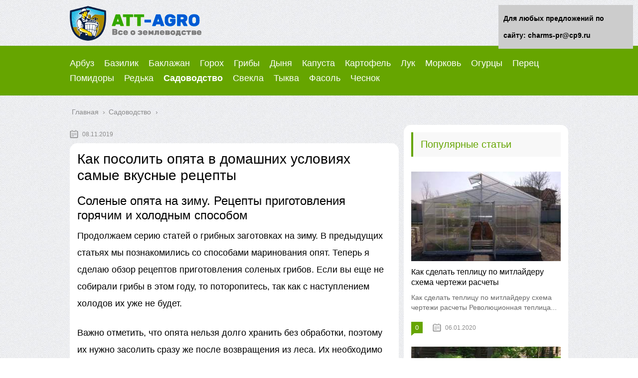

--- FILE ---
content_type: text/html;charset=UTF-8
request_url: https://charms-pr.ru/sadovodstvo/kak-posolit-opyata-v-domashnih-usloviyah-samye-vkusnye-retsepty.html
body_size: 32824
content:
<!DOCTYPE html>
<html lang="ru">
<head>
	
	
	


	
	
	
	
	
	<meta charset="utf-8">
	<meta name="viewport" content="width=device-width, initial-scale=1.0">
	
	<!--[if lt IE 9]><script src="https://html5shiv.googlecode.com/svn/trunk/html5.js"></script><![endif]-->
	<!--[if lte IE 9]><script src="https://cdn.jsdelivr.net/placeholders/3.0.2/placeholders.min.js"></script><![endif]-->
	<!--[if gte IE 9]><style type="text/css">.gradient{filter: none;}</style><![endif]-->
	<title>Как посолить опята в домашних условиях самые вкусные рецепты - Всё о землеводстве</title>
<script type="text/javascript"> //<![CDATA[
				ajaxurl = "https://charms-pr.ru/wp-admin/admin-ajax.php";
			//]]></script>
<!-- This site is optimized with the Yoast SEO plugin v13.1 - https://yoast.com/wordpress/plugins/seo/ -->
<meta name="description" content="Как посолить опята в домашних условиях самые вкусные рецепты Соленые опята на зиму. Рецепты приготовления горячим и холодным способом Продолжаем серию"/>
<meta name="robots" content="max-snippet:-1, max-image-preview:large, max-video-preview:-1"/>
<link rel="canonical" href="https://charms-pr.ru/sadovodstvo/kak-posolit-opyata-v-domashnih-usloviyah-samye-vkusnye-retsepty.html" />
<script type='application/ld+json' class='yoast-schema-graph yoast-schema-graph--main'>{"@context":"https://schema.org","@graph":[{"@type":"WebSite","@id":"https://charms-pr.ru/#website","url":"https://charms-pr.ru/","name":"charms-pr.ru","inLanguage":"ru-RU","potentialAction":{"@type":"SearchAction","target":"https://charms-pr.ru/?s={search_term_string}","query-input":"required name=search_term_string"}},{"@type":"ImageObject","@id":"https://charms-pr.ru/sadovodstvo/kak-posolit-opyata-v-domashnih-usloviyah-samye-vkusnye-retsepty.html#primaryimage","inLanguage":"ru-RU","url":"https://leadinlife.info/wp-content/uploads/2017/09/solenye-opjata.jpg"},{"@type":"WebPage","@id":"https://charms-pr.ru/sadovodstvo/kak-posolit-opyata-v-domashnih-usloviyah-samye-vkusnye-retsepty.html#webpage","url":"https://charms-pr.ru/sadovodstvo/kak-posolit-opyata-v-domashnih-usloviyah-samye-vkusnye-retsepty.html","name":"\u041a\u0430\u043a \u043f\u043e\u0441\u043e\u043b\u0438\u0442\u044c \u043e\u043f\u044f\u0442\u0430 \u0432 \u0434\u043e\u043c\u0430\u0448\u043d\u0438\u0445 \u0443\u0441\u043b\u043e\u0432\u0438\u044f\u0445 \u0441\u0430\u043c\u044b\u0435 \u0432\u043a\u0443\u0441\u043d\u044b\u0435 \u0440\u0435\u0446\u0435\u043f\u0442\u044b - \u0412\u0441\u0451 \u043e \u0437\u0435\u043c\u043b\u0435\u0432\u043e\u0434\u0441\u0442\u0432\u0435","isPartOf":{"@id":"https://charms-pr.ru/#website"},"inLanguage":"ru-RU","primaryImageOfPage":{"@id":"https://charms-pr.ru/sadovodstvo/kak-posolit-opyata-v-domashnih-usloviyah-samye-vkusnye-retsepty.html#primaryimage"},"datePublished":"2019-11-08T14:00:28+00:00","dateModified":"2019-11-08T14:00:28+00:00","author":{"@id":"https://charms-pr.ru/#/schema/person/e4762ac9eba63633529409b54b9e81d0"},"description":"\u041a\u0430\u043a \u043f\u043e\u0441\u043e\u043b\u0438\u0442\u044c \u043e\u043f\u044f\u0442\u0430 \u0432 \u0434\u043e\u043c\u0430\u0448\u043d\u0438\u0445 \u0443\u0441\u043b\u043e\u0432\u0438\u044f\u0445 \u0441\u0430\u043c\u044b\u0435 \u0432\u043a\u0443\u0441\u043d\u044b\u0435 \u0440\u0435\u0446\u0435\u043f\u0442\u044b \u0421\u043e\u043b\u0435\u043d\u044b\u0435 \u043e\u043f\u044f\u0442\u0430 \u043d\u0430 \u0437\u0438\u043c\u0443. \u0420\u0435\u0446\u0435\u043f\u0442\u044b \u043f\u0440\u0438\u0433\u043e\u0442\u043e\u0432\u043b\u0435\u043d\u0438\u044f \u0433\u043e\u0440\u044f\u0447\u0438\u043c \u0438 \u0445\u043e\u043b\u043e\u0434\u043d\u044b\u043c \u0441\u043f\u043e\u0441\u043e\u0431\u043e\u043c \u041f\u0440\u043e\u0434\u043e\u043b\u0436\u0430\u0435\u043c \u0441\u0435\u0440\u0438\u044e"},{"@type":["Person"],"@id":"https://charms-pr.ru/#/schema/person/e4762ac9eba63633529409b54b9e81d0","name":"martell","image":{"@type":"ImageObject","@id":"https://charms-pr.ru/#authorlogo","inLanguage":"ru-RU","url":"https://secure.gravatar.com/avatar/6e6fdcc6bedc59cef04ad73bfe73bb33?s=96&d=mm&r=g","caption":"martell"},"sameAs":[]}]}</script>
<!-- / Yoast SEO plugin. -->


<link rel='dns-prefetch' href='//s.w.org' />
		<script type="text/javascript">
			</script>
	<link rel='stylesheet' id='wp-block-library-css'  href='https://charms-pr.ru/wp-includes/css/dist/block-library/style.min.css?ver=5.3.17' type='text/css' media='all' />
<link rel='stylesheet' id='toc-css-css'  href='https://charms-pr.ru/wp-content/plugins/aftparser/css/toc.css?ver=5.3.17' type='text/css' media='all' />
<link rel='stylesheet' id='contact-form-7-css'  href='https://charms-pr.ru/wp-content/plugins/contact-form-7/includes/css/styles.css?ver=5.1.6' type='text/css' media='all' />
<link rel='stylesheet' id='wp-postratings-css'  href='https://charms-pr.ru/wp-content/plugins/wp-postratings/css/postratings-css.css?ver=1.87' type='text/css' media='all' />
<link rel='stylesheet' id='wpdiscuz-font-awesome-css'  href='https://charms-pr.ru/wp-content/plugins/wpdiscuz/assets/third-party/font-awesome-5.0.6/css/fontawesome-all.min.css?ver=5.3.5' type='text/css' media='all' />
<link rel='stylesheet' id='wpdiscuz-frontend-css-css'  href='https://charms-pr.ru/wp-content/plugins/wpdiscuz/assets/css/wpdiscuz.css?ver=5.3.5' type='text/css' media='all' />
<link rel='stylesheet' id='wpdiscuz-user-content-css-css'  href='https://charms-pr.ru/wp-content/plugins/wpdiscuz/assets/css/wpdiscuz-user-content.css?ver=5.3.5' type='text/css' media='all' />
<link rel='stylesheet' id='theme-style-css'  href='https://charms-pr.ru/wp-content/themes/marafon/style.css?ver=5.3.17' type='text/css' media='all' />
<link rel='stylesheet' id='likely-style-css'  href='https://charms-pr.ru/wp-content/themes/marafon/inc/likely/likely.css' type='text/css' media='all' />
<link rel='stylesheet' id='fancybox-css'  href='https://charms-pr.ru/wp-content/plugins/easy-fancybox/css/jquery.fancybox.min.css?ver=1.3.24' type='text/css' media='screen' />

<script type='text/javascript' src='https://charms-pr.ru/wp-content/themes/marafon/js/scripts.js?ver=5.3.17'></script>
<script type='text/javascript' src='https://charms-pr.ru/wp-content/themes/marafon/inc/likely/likely.js'></script>
<link rel='https://api.w.org/' href='https://charms-pr.ru/wp-json/' />
<link rel="alternate" type="application/json+oembed" href="https://charms-pr.ru/wp-json/oembed/1.0/embed?url=https%3A%2F%2Fcharms-pr.ru%2Fsadovodstvo%2Fkak-posolit-opyata-v-domashnih-usloviyah-samye-vkusnye-retsepty.html" />
<link rel="alternate" type="text/xml+oembed" href="https://charms-pr.ru/wp-json/oembed/1.0/embed?url=https%3A%2F%2Fcharms-pr.ru%2Fsadovodstvo%2Fkak-posolit-opyata-v-domashnih-usloviyah-samye-vkusnye-retsepty.html&#038;format=xml" />
            <style>
                #wpcomm .wc_new_comment{background:#00B38F;}
                #wpcomm .wc_new_reply{background:#00B38F;}
                #wpcomm .wc-form-wrapper{ background:none; } /* ->formBGColor */
                #wpcomm .wpdiscuz-front-actions{background:#F9F9F9;}
                #wpcomm .wpdiscuz-subscribe-bar{background:#F9F9F9;}
                #wpcomm select,
                #wpcomm input[type="text"],
                #wpcomm input[type="email"],
                #wpcomm input[type="url"],
                #wpcomm input[type="date"],
                #wpcomm input[type="color"]{border:#D9D9D9 1px solid;}
                #wpcomm .wc-comment .wc-comment-right{background:#FEFEFE;}
                #wpcomm .wc-reply .wc-comment-right{background:#F8F8F8;}
                #wpcomm .wc-comment-right .wc-comment-text, 
                #wpcomm .wc-comment-right .wc-comment-text *{
                    font-size:14px;
                }
                #wpcomm .wc-blog-administrator > .wc-comment-right .wc-comment-author, #wpcomm .wc-blog-administrator > .wc-comment-right .wc-comment-author a{color:#00B38F;}#wpcomm .wc-blog-administrator > .wc-comment-left .wc-comment-label{color:#00B38F; border:none; border-bottom: 1px solid #dddddd; }#wpcomm .wc-blog-editor > .wc-comment-right .wc-comment-author, #wpcomm .wc-blog-editor > .wc-comment-right .wc-comment-author a{color:#00B38F;}#wpcomm .wc-blog-editor > .wc-comment-left .wc-comment-label{color:#00B38F; border:none; border-bottom: 1px solid #dddddd; }#wpcomm .wc-blog-author > .wc-comment-right .wc-comment-author, #wpcomm .wc-blog-author > .wc-comment-right .wc-comment-author a{color:#00B38F;}#wpcomm .wc-blog-author > .wc-comment-left .wc-comment-label{color:#00B38F; border:none; border-bottom: 1px solid #dddddd; }#wpcomm .wc-blog-contributor > .wc-comment-right .wc-comment-author, #wpcomm .wc-blog-contributor > .wc-comment-right .wc-comment-author a{color:#00B38F;}#wpcomm .wc-blog-contributor > .wc-comment-left .wc-comment-label{color:#00B38F; border:none; border-bottom: 1px solid #dddddd; }#wpcomm .wc-blog-subscriber > .wc-comment-right .wc-comment-author, #wpcomm .wc-blog-subscriber > .wc-comment-right .wc-comment-author a{color:#00B38F;}#wpcomm .wc-blog-subscriber > .wc-comment-left .wc-comment-label{color:#00B38F; border:none; border-bottom: 1px solid #dddddd; }#wpcomm .wc-blog-wpseo_manager > .wc-comment-right .wc-comment-author, #wpcomm .wc-blog-wpseo_manager > .wc-comment-right .wc-comment-author a{color:#00B38F;}#wpcomm .wc-blog-wpseo_manager > .wc-comment-left .wc-comment-label{color:#00B38F; border:none; border-bottom: 1px solid #dddddd; }#wpcomm .wc-blog-wpseo_editor > .wc-comment-right .wc-comment-author, #wpcomm .wc-blog-wpseo_editor > .wc-comment-right .wc-comment-author a{color:#00B38F;}#wpcomm .wc-blog-wpseo_editor > .wc-comment-left .wc-comment-label{color:#00B38F; border:none; border-bottom: 1px solid #dddddd; }#wpcomm .wc-blog-post_author > .wc-comment-right .wc-comment-author, #wpcomm .wc-blog-post_author > .wc-comment-right .wc-comment-author a{color:#00B38F;}#wpcomm .wc-blog-post_author > .wc-comment-left .wc-comment-label{color:#00B38F; border:none; border-bottom: 1px solid #dddddd; }#wpcomm .wc-blog-guest > .wc-comment-right .wc-comment-author, #wpcomm .wc-blog-guest > .wc-comment-right .wc-comment-author a{color:#00B38F;}#wpcomm .wc-blog-guest > .wc-comment-left .wc-comment-label{color:#00B38F; border:none; border-bottom: 1px solid #dddddd; }                #wpcomm .wc-comment .wc-comment-left .wc-comment-label{ background: #ffffff;}
                #wpcomm .wc-comment-left .wc-follow-user{color:#00B38F;}
                #wpcomm .wc-load-more-submit{border:1px solid #D9D9D9;}
                #wpcomm .wc-new-loaded-comment > .wc-comment-right{background:#FFFAD6;}
                #wpcomm .wpdiscuz-subscribe-bar{color:#777;}
                #wpcomm .wpdiscuz-front-actions .wpdiscuz-sbs-wrap span{color: #777;}
                #wpcomm .page-numbers{color:#555;border:#555 1px solid;}
                #wpcomm span.current{background:#555;}
                #wpcomm .wpdiscuz-readmore{cursor:pointer;color:#00B38F;}
                #wpcomm .wpdiscuz-textarea-wrap{border:#D9D9D9 1px solid;} .wpd-custom-field .wcf-pasiv-star, #wpcomm .wpdiscuz-item .wpdiscuz-rating > label {color: #DDDDDD;}
                #wpcomm .wpdiscuz-item .wpdiscuz-rating:not(:checked) > label:hover,.wpdiscuz-rating:not(:checked) > label:hover ~ label {   }#wpcomm .wpdiscuz-item .wpdiscuz-rating > input ~ label:hover, #wpcomm .wpdiscuz-item .wpdiscuz-rating > input:not(:checked) ~ label:hover ~ label, #wpcomm .wpdiscuz-item .wpdiscuz-rating > input:not(:checked) ~ label:hover ~ label{color: #FFED85;} 
                #wpcomm .wpdiscuz-item .wpdiscuz-rating > input:checked ~ label:hover, #wpcomm .wpdiscuz-item .wpdiscuz-rating > input:checked ~ label:hover, #wpcomm .wpdiscuz-item .wpdiscuz-rating > label:hover ~ input:checked ~ label, #wpcomm .wpdiscuz-item .wpdiscuz-rating > input:checked + label:hover ~ label, #wpcomm .wpdiscuz-item .wpdiscuz-rating > input:checked ~ label:hover ~ label, .wpd-custom-field .wcf-active-star, #wpcomm .wpdiscuz-item .wpdiscuz-rating > input:checked ~ label{ color:#FFD700;}
                #wpcomm .wc-comment-header{border-top: 1px solid #dedede;}
                #wpcomm .wc-reply .wc-comment-header{border-top: 1px solid #dedede;}
                /* Buttons */
                #wpcomm button, 
                #wpcomm input[type="button"], 
                #wpcomm input[type="reset"], 
                #wpcomm input[type="submit"]{ border: 1px solid #555555; color: #FFFFFF; background-color: #555555; }
                #wpcomm button:hover, 
                #wpcomm button:focus,
                #wpcomm input[type="button"]:hover, 
                #wpcomm input[type="button"]:focus, 
                #wpcomm input[type="reset"]:hover, 
                #wpcomm input[type="reset"]:focus, 
                #wpcomm input[type="submit"]:hover, 
                #wpcomm input[type="submit"]:focus{ border: 1px solid #333333; background-color: #333333;  }
                #wpcomm .wpdiscuz-sort-buttons{color:#777777;}
                #wpcomm .wpdiscuz-sort-button{color:#777777; cursor:pointer;}
                #wpcomm .wpdiscuz-sort-button:hover{color:#00B38F!important;cursor:pointer;}
                #wpcomm .wpdiscuz-sort-button-active{color:#00B38F!important;cursor:default!important;}
                #wpcomm .wc-cta-button, 
                #wpcomm .wc-cta-button-x{color:#777777; }
                #wpcomm .wc-vote-link.wc-up{color:#999999;}
                #wpcomm .wc-vote-link.wc-down{color:#999999;}
                #wpcomm .wc-vote-result{color:#999999;}
                #wpcomm .wpf-cta{color:#999999; }
                #wpcomm .wc-comment-link .wc-share-link .wpf-cta{color:#eeeeee;}
                #wpcomm .wc-footer-left .wc-reply-button{border:1px solid #00B38F!important; color: #00B38F;}
                #wpcomm .wpf-cta:hover{background:#00B38F!important; color:#FFFFFF;}
                #wpcomm .wc-footer-left .wc-reply-button.wc-cta-active, #wpcomm .wc-cta-active{background:#00B38F!important; color:#FFFFFF;}
                #wpcomm .wc-cta-button:hover{background:#00B38F!important; color:#FFFFFF;}
                #wpcomm .wc-footer-right .wc-toggle,
                #wpcomm .wc-footer-right .wc-toggle a,
                #wpcomm .wc-footer-right .wc-toggle i{color:#00B38F;}
                /* STICKY COMMENT HEADER */
                #wpcomm .wc-sticky-comment.wc-comment .wc-comment-header .wpd-sticky{background: #1ecea8; color: #ffffff; }
                #wpcomm .wc-closed-comment.wc-comment .wc-comment-header .wpd-closed{background: #aaaaaa; color: #ffffff;}
                /* PRIVATE COMMENT HEADER */
                #wpcomm .wc-private-comment.wc-comment .wc-comment-header .wpd-private{background: #999999; color: #ffffff;}
                /* FOLLOW LINK */

                #wpcomm .wc-follow{color:#777777;}
                #wpcomm .wc-follow-active{color:#ff7a00;}
                #wpcomm .wc-follow:hover i,
                #wpcomm .wc-unfollow:hover i,
                #wpcomm .wc-follow-active:hover i{color:#00B38F;}
                                .wpd-wrapper .wpd-list-item.wpd-active{border-top: 3px solid #00B38F;}
                                .comments-area{width:auto;}
            </style>
            <link rel="alternate" type="application/rss+xml" title="charms-pr.ru Feed" href="https://charms-pr.ru/feed" /><link rel="icon" href="https://charms-pr.ru/wp-content/uploads/2019/07/cropped-exclamation_mark_PNG64-32x32.png" sizes="32x32" />
<link rel="icon" href="https://charms-pr.ru/wp-content/uploads/2019/07/cropped-exclamation_mark_PNG64-192x192.png" sizes="192x192" />
<link rel="apple-touch-icon-precomposed" href="https://charms-pr.ru/wp-content/uploads/2019/07/cropped-exclamation_mark_PNG64-180x180.png" />
<meta name="msapplication-TileImage" content="https://charms-pr.ru/wp-content/uploads/2019/07/cropped-exclamation_mark_PNG64-270x270.png" />
		<style type="text/css" id="wp-custom-css">
			body {
	font: 18px/34px 'Roboto', sans-serif !important;
    background-image: url(/wp-content/uploads/2019/11/12.png)
	
}
.flat_pm_out.right .flat_pm_crs {
    right: 0!important;
	left: auto !important;
}
.search-form{
	
	border-radius:15px !important;
	
}
.sidebar{
	
	padding:15px;
	border-radius:15px;
	margin-bottom:15px;
}
.single{
	background:#fff;
	padding:15px;
	border-radius:15px;
	margin-bottom:15px;
}
.description {
    width: 100%;
    margin: 0 auto;
}
.main-menu__list > li {
    float: left;
    padding-right: 20px;
    font-size: 18px;
    line-height: 30px;
    position: relative;
}		</style>
			
	<link rel="icon" href="/favicon.ico" type="image/x-icon">

	
	<style>/*1*/.main-menu, .sidebar-menu > ul > li:hover > a, .sidebar-menu > ul > li:hover > span, .sidebar-menu > ul > li > span, .sidebar-menu > ul li.active > a, .slider .bx-pager-item .active, .slider .bx-pager-item a:hover, .slider-posts-wrap .bx-pager-item .active, .slider-posts-wrap .bx-pager-item a:hover, .footer-bottom, .single ul li:before, .single ol li ul li:after, .single ol li:before, .add-menu > ul > li > a:hover, .add-menu > ul > li > span:hover, .main-menu__list > li > ul > li > a:hover, .main-menu__list > li > ul > li > span:hover, .cat-children__item a:hover, .related__item-img .related__item-cat > a:hover, .main-menu__list > li > ul > li > span, .main-menu__list > li > ul > li.current-post-parent > a, .add-menu > ul > li.current-post-parent > a, .add-menu > ul > li > span, .sidebar-menu > ul > .current-post-parent > a, .sidebar-menu > ul > li .menu-arrow:before, .sidebar-menu > ul > li .menu-arrow:after, .commentlist .comment .reply a:hover{background: #66a500;}.title, .single #toc_container .toc_title{color: #66a500;border-left: 4px solid #66a500;}.description{border-top: 4px solid #66a500;}.description__title, .single .wp-caption-text, .more, a:hover{color: #66a500;}.commentlist .comment, .add-menu > ul > li > a, .add-menu > ul > li > span, .main-menu__list > li > ul > li > a, .main-menu__list > li > ul > li > span{border-bottom: 1px solid #66a500;}.more span{border-bottom: 1px dashed #66a500;}.slider-posts-wrap .bx-prev:hover, .slider-posts-wrap .bx-next:hover{background-color: #66a500;border: 1px solid #66a500;}#up{border-bottom-color: #66a500;}#up:before, .commentlist .comment .reply a{border: 1px solid #66a500;}.respond-form .respond-form__button{background-color: #66a500;}@media screen and (max-width: 1023px){.main-box{border-top: 50px solid #66a500;}
		.m-nav{background: #66a500;}.main-menu__list > li > ul > li > span{background: none;}.add-menu > ul > li > a, .add-menu > ul > li > span, .main-menu__list > li > ul > li > a, .main-menu__list > li > ul > li > span{border-bottom: 0;}.sidebar-menu > ul > li .menu-arrow:before, .sidebar-menu > ul > li .menu-arrow:after{background: #85ece7;}}/*2*/.add-menu__toggle{background: #66a500 url(https://charms-pr.ru/wp-content/themes/marafon/images/add-ico.png) center no-repeat;}.add-menu > ul > li > a, .related__item-img .related__item-cat > a, .main-menu__list > li > ul > li > a{background: #66a500;}#up:hover{border-bottom-color: #66a500;}#up:hover:before{border: 1px solid #66a500;}a, .sidebar-menu > ul > li > ul > li > span, .sidebar-menu > ul > li > ul > li > a:hover, .sidebar-menu > ul > li > ul > li > span:hover, .sidebar-menu > ul > li > ul > li.current-post-parent > a, .footer-nav ul li a:hover{color: #66a500;}.respond-form .respond-form__button:hover{background-color: #66a500;}@media screen and (max-width: 1023px){.sidebar-menu > ul > li > a, .main-menu__list li > span, .main-menu__list li > a:hover, .main-menu__list li > span:hover, .main-menu__list li > ul, .main-menu__list > li.current-post-parent > a, .sidebar-menu > ul > li > span, .sidebar-menu > ul > .current-post-parent > a{background: #66a500;}.main-menu__list > li > ul > li > a:hover, .main-menu__list > li > ul > li > span:hover, .main-menu__list > li > ul > li.current-post-parent > a{background: none;}}/*3*/.post-info__cat a, .post-info__comment{background: #66a500;}.post-info__comment:after{border-color: rgba(0, 0, 0, 0) #66a500 rgba(0, 0, 0, 0) rgba(0, 0, 0, 0);}/*<1023*/@media screen and (max-width: 1023px){.add-menu > ul > li > a, .sidebar-menu > ul > li > a{background-color: #66a500;}.add-menu > ul > li > span, .add-menu > ul > li.current-post-parent > a, .sidebar-menu > ul > li > ul{background-color: #66a500;}}.single a, .commentlist .comment .reply a, .sidebar a{color: ;}.single a:hover, .commentlist .comment .reply a:hover, .sidebar a:hover{color: ;}.post-info .post-info__cat a:hover{background: #5181b8;}.posts__item .posts__item-title a:hover, .section-posts__item-title a:hover, .related .related__item a:hover{color: #5181b8; border-bottom: 1px solid #5181b8;}</style>
	
	<script type="text/javascript" src="/wp-includes/js/copyright.min.js"></script>
<script type="text/javascript">
            $(document).ready(function(){
                 $('article').copyright({extratxt:'© 2024, Авторские права защищены! Ссылка при копировании обязательна! | Источник: %source%', sourcetxt: 'charms-pr.ru'});
				});
        </script>

	
</head>
	<!-- Yandex.Metrika counter -->
<script type="text/javascript" >
   (function(m,e,t,r,i,k,a){m[i]=m[i]||function(){(m[i].a=m[i].a||[]).push(arguments)};
   m[i].l=1*new Date();k=e.createElement(t),a=e.getElementsByTagName(t)[0],k.async=1,k.src=r,a.parentNode.insertBefore(k,a)})
   (window, document, "script", "https://mc.yandex.ru/metrika/tag.js", "ym");

   ym(57677092, "init", {
        clickmap:true,
        trackLinks:true,
        accurateTrackBounce:true
   });
</script>
<noscript><div><img src="https://mc.yandex.ru/watch/57677092" style="position:absolute; left:-9999px;" alt="" /></div></noscript>
<!-- /Yandex.Metrika counter -->
<body data-rsssl=1>
	
	<div id="main">
		<div class="wrapper">
			<header class="header">
									<a href="https://charms-pr.ru">
						<img src="https://charms-pr.ru/wp-content/uploads/2019/11/att_agro_logo.png" class="logo" alt="charms-pr.ru">
					</a>
									<div class="m-nav">
						<!--noindex-->
	
	<!--/noindex-->
							<div class="social-icon">
							<a href='#' target='_blank' class='ok'>ok</a><a href='#' target='_blank' class='yt'>yt</a><a href='#' target='_blank' class='fb'>fb</a><a href='#' target='_blank' class='gp'>gp</a><a href='#' target='_blank' class='tw'>tw</a><a href='#' target='_blank' class='in'>in</a><a href='#' target='_blank' class='vk'>vk</a>						</div>
												<nav class="main-menu">
					    	<div class="main-menu__inner" data-menu-anchor="0">
					    		<ul class="main-menu__list"><li id="menu-item-2335" class="menu-item menu-item-type-taxonomy menu-item-object-category menu-item-2335"><a href="https://charms-pr.ru/arbuz">Арбуз</a></li>
<li id="menu-item-2336" class="menu-item menu-item-type-taxonomy menu-item-object-category menu-item-2336"><a href="https://charms-pr.ru/bazilik">Базилик</a></li>
<li id="menu-item-2337" class="menu-item menu-item-type-taxonomy menu-item-object-category menu-item-2337"><a href="https://charms-pr.ru/baklazhan">Баклажан</a></li>
<li id="menu-item-2338" class="menu-item menu-item-type-taxonomy menu-item-object-category menu-item-2338"><a href="https://charms-pr.ru/goroh">Горох</a></li>
<li id="menu-item-2339" class="menu-item menu-item-type-taxonomy menu-item-object-category menu-item-2339"><a href="https://charms-pr.ru/griby">Грибы</a></li>
<li id="menu-item-2340" class="menu-item menu-item-type-taxonomy menu-item-object-category menu-item-2340"><a href="https://charms-pr.ru/dynya">Дыня</a></li>
<li id="menu-item-2341" class="menu-item menu-item-type-taxonomy menu-item-object-category menu-item-2341"><a href="https://charms-pr.ru/kapusta">Капуста</a></li>
<li id="menu-item-2342" class="menu-item menu-item-type-taxonomy menu-item-object-category menu-item-2342"><a href="https://charms-pr.ru/kartofel">Картофель</a></li>
<li id="menu-item-2343" class="menu-item menu-item-type-taxonomy menu-item-object-category menu-item-2343"><a href="https://charms-pr.ru/luk">Лук</a></li>
<li id="menu-item-2344" class="menu-item menu-item-type-taxonomy menu-item-object-category menu-item-2344"><a href="https://charms-pr.ru/morkov">Морковь</a></li>
<li id="menu-item-2345" class="menu-item menu-item-type-taxonomy menu-item-object-category menu-item-2345"><a href="https://charms-pr.ru/ogurtsy">Огурцы</a></li>
<li id="menu-item-2346" class="menu-item menu-item-type-taxonomy menu-item-object-category menu-item-2346"><a href="https://charms-pr.ru/perets">Перец</a></li>
<li id="menu-item-2347" class="menu-item menu-item-type-taxonomy menu-item-object-category menu-item-2347"><a href="https://charms-pr.ru/pomidory">Помидоры</a></li>
<li id="menu-item-2348" class="menu-item menu-item-type-taxonomy menu-item-object-category menu-item-2348"><a href="https://charms-pr.ru/redka">Редька</a></li>
<li id="menu-item-2349" class="menu-item menu-item-type-taxonomy menu-item-object-category current-post-ancestor current-menu-parent current-post-parent menu-item-2349"><a href="https://charms-pr.ru/sadovodstvo">Садоводство</a></li>
<li id="menu-item-2350" class="menu-item menu-item-type-taxonomy menu-item-object-category menu-item-2350"><a href="https://charms-pr.ru/svekla">Свекла</a></li>
<li id="menu-item-2351" class="menu-item menu-item-type-taxonomy menu-item-object-category menu-item-2351"><a href="https://charms-pr.ru/tykva">Тыква</a></li>
<li id="menu-item-2352" class="menu-item menu-item-type-taxonomy menu-item-object-category menu-item-2352"><a href="https://charms-pr.ru/fasol">Фасоль</a></li>
<li id="menu-item-2353" class="menu-item menu-item-type-taxonomy menu-item-object-category menu-item-2353"><a href="https://charms-pr.ru/chesnok">Чеснок</a></li>
</ul>					    	</div>
						</nav>
										</div>
			</header>
			<div class="main-box">
				<div class="breadcrumbs" itemscope itemtype="https://schema.org/BreadcrumbList"><span itemprop="itemListElement" itemscope itemtype="https://schema.org/ListItem"><a class="breadcrumbs__link" href="https://charms-pr.ru/" itemprop="item"><span itemprop="name">Главная</span></a><meta itemprop="position" content="1" /></span><span class="breadcrumbs__separator"> › </span><span itemprop="itemListElement" itemscope itemtype="https://schema.org/ListItem"><a class="breadcrumbs__link" href="https://charms-pr.ru/sadovodstvo" itemprop="item"><span itemprop="name">Садоводство</span></a><meta itemprop="position" content="2" /></span></div><!-- .breadcrumbs --><div class="content-wrapper">
	<main class="content">
							    			<time class="post-info__time post-info__time_single" datetime="2019-11-08">08.11.2019 </time>
		
	    				    		<div class="article-wrap" itemscope itemtype="https://schema.org/Article">
						<article class="single">
						
							<div itemprop="articleBody">
								<div class="flat_pm_start"></div>
<h1>Как посолить опята в домашних условиях самые вкусные рецепты</h1>
<h2>Соленые опята на зиму. Рецепты приготовления горячим и холодным способом</h2>
<p>Продолжаем серию статей о грибных заготовках на зиму. В предыдущих статьях мы познакомились со способами маринования опят. Теперь я сделаю обзор рецептов приготовления соленых грибов. Если вы еще не собирали грибы в этом году, то поторопитесь, так как с наступлением холодов их уже не будет.</p>
<p>Важно отметить, что опята нельзя долго хранить без обработки, поэтому их нужно засолить сразу же после возвращения из леса. Их необходимо перебрать, отбросить червивые и поломанные грибы, и при возможности отберите одинаковые по размеру.</p>
<p style="clear: both"> </p>
<p>Сегодня мы рассмотрим два способа приготовления зимней закуски: горячим и холодным методом. Последний считается классическим, но он требует больше времени.</p>
<p>Итак, приступим к обзору рецептов…</p>
<h2>Соленые опята горячим способом в банки на 1 или 2 литра</h2>
<p style="clear: both"> </p>
<p>Этот вариант приготовления грибной закуски из опят является самым простым и безопасным. После такой обработки, грибы можно будет хранить в течение одного года.</p>
<p><strong>Ингредиенты:</strong></p>
<ul>
<li>2 кг свежих опят.</li>
<li>12 лавровых листов.</li>
<li>60 г поваренной соли.</li>
<li>10 зубчиков чеснока.</li>
<li>3 зонтика укропа.</li>
<li>10 горошин душистого перца.</li>
</ul>
<p>Для рассола на 1 л воды:</p>
<ul>
<li>3 шт лаврушки.</li>
<li>7 шт гвоздики.</li>
<li>7 горошин черного перца.</li>
</ul>
<p><strong>Процесс приготовления</strong></p>
<p>Для засолки лучше подходят опята небольших размеров. Если вы собрали крупные лесные грибы, то их придется нарезать на несколько частей. Для начала требуется тщательно перебрать, хорошо очистить от грязи и промыть 2-3 раза.</p>
<p style="clear: both"> </p>
<p>У крупных опят отделим ножки от шляпок, а мелкие грибы можно заготавливать целиком. Выложить в емкость большого объема, залить проточной водой и посолить ее. Отправить на конфорку, и после того, как жидкость закипит варить не более пяти минут. Образовавшуюся пенку нужно обязательно снимать.</p>
<p style="clear: both"> </p>
<p>Приготовленные грибы следует промыть в дуршлаге, и оставить, чтобы с них стекла вся жидкость. Затем переложить их в отдельную миску.</p>
<p style="clear: both"> </p>
<p>А мы пока займемся приготовлением рассола. В кастрюлю с одним литром воды добавить пищевую соль, а также необходимые специи. Поставить емкость на плиту и довести рассол до кипения. Затем в раствор отправить опята и варить 30-40 минут. Снять с огня и дождаться остывания продуктов, при этом рассол не нужно сливать.</p>
<p style="clear: both"> </p>
<p>Чеснок очистить от шелухи и нарезать на небольшие пластинки. Зонтики укропа отправить в эмалированную тару.</p>
<p style="clear: both"> </p>
<p>Затем выложить небольшой слой грибов, добавить соль и необходимые пряности. Аналогичным образом выложить несколько слоев, а сверху залить, приготовленным рассолом (1 стакан).</p>
<p style="clear: both"> </p>
<p>Накрыть опята тарелкой, а сверху поставить груз (кастрюлю или банку с водой). Под прессом грибы должны полностью погрузиться в рассол. Если жидкости недостаточно, то нужно будет добавить немного.</p>
<p style="clear: both"> </p>
<p>Емкость с опятами отправить засаливаться в холодильник на 15 дней. По истечении указанного времени, грибы нужно выложить в стеклянные банки, которые предварительно требуется помыть и простерилизовать. Герметично закрыть пластиковыми крышками.</p>
<p style="clear: both"> </p>
<p>Если у вас нет погреба, то закуску лучше хранить в холодильнике. Но через год, их не рекомендуется употреблять в пищу, так как соленые грибы могут вызывать пищевое отравление или расстройство.</p>
<h2>Соленые опята холодным способом в банки</h2>
<p>Если вы хотите, чтобы грибная закуска была ароматной и хрустящей, то лучше воспользоваться холодным способом приготовления. Только для этого понадобится много времени, поэтому запаситесь терпением.</p>
<p><strong>Ингредиенты:</strong></p>
<ul>
<li>1 ведро опят.</li>
<li>Чеснок.</li>
<li>Зонтики укропа.</li>
<li>Листья хрена.</li>
<li>Горошки черного перца.</li>
<li>200 г поваренной соли.</li>
</ul>
<p><strong>Способ засолки</strong></p>
<p>Опята нужно очистить, отрезать ножки, так как они жесткие, то мы их использовать не будем. Шляпки залить подсоленной водой на 3 дня. Данная процедура позволяет избавиться от горького вкуса.</p>
<p>Ежедневно обновлять воду, в противном случае опята испортятся. Желательно замачивать грибы в деревянной бочке, но если у вас такой возможности нет, то можно использовать пластиковый тазик или объемную кастрюлю.</p>
<p style="clear: both"> </p>
<p>В деревянную кадку добавить промытые листья хрена и измельченный корень. При желании вы можете использовать листья вишни или смородины. Добавить измельченный чеснок, зонтики укропа и горошки перца. Затем выложить слой грибов, который нужно посолить.</p>
<blockquote>
<p>Для приготовления зимней заготовки из опят необходимо использовать крупную соль. Экстра и йодированная соль не подходит для засолки.</p>
</blockquote>
<p style="clear: both"> </p>
<p>Таким образом, нужно выложить несколько слоев. Затем сверху необходимо установить гнет. Опята убрать в прохладное и темное место на 2 месяца. Периодически нужно проверять, не испортилась ли закуска.</p>
<p>Когда опята хорошо просолятся, то их нужно расфасовать по стерилизованным баночкам и герметично закрыть пластиковыми крышками.</p>
<p style="clear: both"> </p>
<p>Соленые грибы рекомендуется хранить в погребе. Если у вас нет такой возможности, то отправьте их в холодильник. Перед употреблением, в опята рекомендуется добавить кольца репчатого лука и растительное масло.</p>
<p>Если вы пробовали оба способа засолки, то напишите в комментариях, какой вариант лучше.</p>
<h2>Маринованные опята на зиму в домашних условиях — самые вкусные рецепты</h2>
<p>Всем привет! Сегодня мы будем учиться мариновать на зиму очень вкусные грибочки, а именно опята. Это просто потрясающая закуска, которая выручит вас, когда придут гости. В прочем, на праздничном столе они всегда уходят на ура, если выставить их как самостоятельное блюдо.</p>
<p>А так же они подходят и для приготовления разных салатов, например к Новому Году. Да и с простой жареной картошечкой они будут сочетаться отлично. Также с ними можно приготовить замечательный грибной суп.</p>
<p>Мариновать опята совсем не сложно. Так же, как и маслята, рецепты которых я описывала совсем недавно. Вот только их сначала нужно собрать в лесу, а растут они почти все лето и часть осени, в зависимости от сорта. После того, как вы их собрали и принесли домой, очистите их от лесной грязи и рассортируйте. Я обычно беру мелкие грибочки для заготовок, а крупные оставляю на повседневную готовку. Но, если вы решили их тоже консервировать, то порежьте их на несколько частей.</p>
<div style="clear:both; margin-top:0em; margin-bottom:1em;"><a href="https://charms-pr.ru/sadovodstvo/kak-vylechit-listya-sladkogo-pertsa-ot-oedemy-prichiny-poyavleniya-bolezni.html" target="_blank" class="ud761ff0680f31445b84f90476ecfd601"><!-- INLINE RELATED POSTS 1/3 //--><style> .ud761ff0680f31445b84f90476ecfd601 { padding:0px; margin: 0; padding-top:1em!important; padding-bottom:1em!important; width:100%; display: block; font-weight:bold; background-color:inherit; border:0!important; border-left:4px solid inherit!important; box-shadow: 0 1px 2px rgba(0, 0, 0, 0.17); -moz-box-shadow: 0 1px 2px rgba(0, 0, 0, 0.17); -o-box-shadow: 0 1px 2px rgba(0, 0, 0, 0.17); -webkit-box-shadow: 0 1px 2px rgba(0, 0, 0, 0.17); text-decoration:none; } .ud761ff0680f31445b84f90476ecfd601:active, .ud761ff0680f31445b84f90476ecfd601:hover { opacity: 1; transition: opacity 250ms; webkit-transition: opacity 250ms; text-decoration:none; } .ud761ff0680f31445b84f90476ecfd601 { transition: background-color 250ms; webkit-transition: background-color 250ms; opacity: 1; transition: opacity 250ms; webkit-transition: opacity 250ms; } .ud761ff0680f31445b84f90476ecfd601 .ctaText { font-weight:bold; color:inherit; text-decoration:none; font-size: 16px; } .ud761ff0680f31445b84f90476ecfd601 .postTitle { color:inherit; text-decoration: underline!important; font-size: 16px; } .ud761ff0680f31445b84f90476ecfd601:hover .postTitle { text-decoration: underline!important; } </style><div style="padding-left:1em; padding-right:1em;"><span class="ctaText">Читать еще:</span>  <span class="postTitle">Как вылечить листья сладкого перца от оэдемы причины появления болезни</span></div></a></div><p style="clear: both"></p>
<p>Существуют разные мнения по поводу того, стоит ли их перед этим вымачивать или нет. Если у вас они еще молоденькие, то можно этого и не делать. Ведь варить их будем все равно в несколько подходов. Так что, это на ваше усмотрение. Давайте рассмотрим несколько рецептов, опробованных и рекомендованных мной лично. Вам же остается только выбрать подходящий.</p>
<blockquote>
<p>Кстати, чтобы проверить подлинность опят, когда будете их варить — положите очищенную луковицу. Если она не потемнеет, то все в порядке. Если же она станет темного оттенка, значит у вас ложные грибы. Такие следует выбросить.</p>
</blockquote>
<h2>Как мариновать опята на зиму в домашних условиях</h2>
<p>Это самый распространенный способ маринования лесных опят с добавлением сахара и стандартного набора специй. Готовить их здесь мы будем в три подхода. Но и это все равно не займет так уж много времени. Стоять над плитой и постоянно помешивать не требуется.</p>
<p><strong>Ингредиенты:</strong></p>
<ul>
<li>Опята — 2 кг</li>
<li>Отвар от опят — 1 литр</li>
<li>Соль — 1 столовая ложка с горкой</li>
<li>Сахар — 2 столовые ложки с горкой</li>
<li>Перец черный горошком — 10 шт.</li>
<li>Гвоздика — 4 бутона</li>
<li>Уксус 9 % — 4 столовые ложки</li>
</ul>
<p><strong>Приготовление:</strong></p>
<p>1. Очистите собранные опята от грязи и от мусора. Затем несколько раз промойте их под проточной водой. Далее положите их в кастрюлю и залейте водой. Поставьте на огонь, доведите до кипения и варите 10 минут. После этого первый отвар слейте через дуршлаг.</p>
<p>Снова наполните кастрюлю с грибами водой и поставьте вариться. Когда отвар закипит, варите еще 20 минут. Появившуюся пену следует обязательно снимать.</p>
<p style="clear: both"></p>
<p>2. Когда они отварятся, слейте отвар в отдельную емкость. Добавьте туда соль, сахар, перец горошком и гвоздику. Поставьте отвар на огонь, доведите до кипения и варите 10 минут. Затем перелейте маринад обратно к опятам. Варите их 10 минут, после закипания, не забывая снимать появившуюся пену. В конце влейте уксус и перемешайте.</p>
<p style="clear: both"></p>
<p>3. Как только все будет готово, сразу же переложите их в чистые стерилизованные банки. Плотно закрутите крышками, переверните и оставьте до полного остывания. Затем уберите их на хранение в темное место.</p>
<p style="clear: both"></p>
<h2>Маринованные опята в банках — самый вкусный рецепт</h2>
<p>С таким набором специй в маринаде, ваши грибочки будут еще вкусней. При подачи на стол будет просто не возможно удержаться, чтобы не попробовать их. Они так и манят к себе своим видом и душистым ароматом. Ваши домочадцы и гости будут очень довольны такой закуской.</p>
<p><strong>Ингредиенты:</strong></p>
<ul>
<li>Опята — 2 кг</li>
<li>Вода — 1 литр</li>
<li>Соль — 2 столовые ложки</li>
<li>Сахар — 1 столовая ложка</li>
<li>Уксус 70 % — 1 чайная ложка</li>
<li>Корица — щепотка</li>
<li>Гвоздика — 5 шт.</li>
<li>Душистый перец горошком — 5 шт.</li>
<li>Чеснок — 1 головка</li>
</ul>
<p><strong>Приготовление:</strong></p>
<p>1. Очищенные от грязи опята, тщательно промойте холодной проточной водой. Положите их в кастрюлю или глубокое блюдо и залейте водой. Вымачивайте их около 1 часа.</p>
<p style="clear: both"></p>
<p>2. Когда пройдет достаточно времени для вымачивания, слейте воду и переложите грибы в емкость, в которой будете их варить. Залейте их водой так, чтобы они полностью покрылись. Поставьте на огонь и после закипания варите 5-7 минут. Затем откиньте их на дуршлаг, слейте весь отвар и промойте их холодной водой.</p>
<blockquote>
<p>Не удивляйтесь, во время варки опята сильно уменьшаются в объеме!</p>
</blockquote>
<p style="clear: both"></p>
<p>3. Далее положите их в кастрюлю, залейте чистой водой и поставьте на огонь. Когда они закипят, варите еще 15 минут. После этого снова слейте жидкость и промойте грибы.</p>
<p style="clear: both"></p>
<p>4. Теперь налейте чистую воду в кастрюлю (1 литр). Поставьте на огонь и доведите до кипения. Затем добавьте туда соль, сахар, гвоздику и горошины душистого перца. Также добавьте небольшую щепотку корицы. Все перемешайте и положите туда промытые опята. После того, как снова закипит, варите 5 минут. За 1 минуту до конца влейте туда уксус и добавьте очищенные зубчики чеснока. Перемешайте и доваривайте.</p>
<blockquote>
<p>Чеснок лучше всего порезать кусочками, а не тереть на терке. В таком виде он лучше всего раскроет свой аромат.</p>
</blockquote>
<p style="clear: both"></p>
<p>5. Далее разложите грибы в подготовленные стерилизованные банки. Затем равномерно залейте их маринадом и закройте прокипяченными крышками. Дайте им остыть и уберите в свое хранилище до востребования.</p>
<p style="clear: both"></p>
<h2>Простой рецепт маринованных опят на зиму</h2>
<p>Еще один достаточно простой способ, благодаря которому у вас к Новому Году будет просто замечательная закуска из ароматных и вкусных грибочков, которую ваши гости оценят по достоинству. А ваши подружки захотят себе такой рецепт в свою копилочку.</p>
<p><strong>Ингредиенты:</strong></p>
<ul>
<li>Опята</li>
<li>Чеснок — 1 головка (или по вкусу)</li>
</ul>
<p><strong>Для маринада на 1 литр воды:</strong></p>
<ul>
<li>Соль — 3 столовых ложки без горки</li>
<li>Сахар — 1 столовая ложка</li>
<li>Уксус 9 % — 5 столовых ложек</li>
<li>Лавровый перец — 1 листик</li>
<li>Перец черный горошком — 5 шт.</li>
<li>Перец душистый — 2 шт.</li>
<li>Семена укропа или зонтик (не обязательно)</li>
<li>Тимьян — 2-3 веточки (не обязательно)</li>
</ul>
<p><strong>Приготовление:</strong></p>
<p>1. Первым делом опята переберите, очистите от лесной грязи и промойте под холодной проточной водой. Затем положите их в кастрюлю, залейте чистой водой, доведите до закипания и варите 20 минут. А чтобы они не потеряли свой цвет, добавьте в отвар 1 чайную ложку лимонной кислоты (это не обязательно).</p>
<p style="clear: both"></p>
<p>2. После первой варки откиньте грибы через дуршлаг. Промойте их и снова положите в чистую емкость. Затейте чистой водой так, чтобы она их только-только прикрыла сверху. Поставьте на огонь и, после закипания, добавьте туда соль, сахар, лавровый лист, черный и душистый перец горошком. Кипятите все 15 минут. За пару минут до конца положите порезанный чеснок и уксус.</p>
<div style="clear:both; margin-top:0em; margin-bottom:1em;"><a href="https://charms-pr.ru/sadovodstvo/chubushnik-venechnyj-posadka-i-uhod-za-kustom-v-sadu.html" target="_blank" class="uacfb4195d846ee32e43f641b2af83cde"><!-- INLINE RELATED POSTS 2/3 //--><style> .uacfb4195d846ee32e43f641b2af83cde { padding:0px; margin: 0; padding-top:1em!important; padding-bottom:1em!important; width:100%; display: block; font-weight:bold; background-color:inherit; border:0!important; border-left:4px solid inherit!important; box-shadow: 0 1px 2px rgba(0, 0, 0, 0.17); -moz-box-shadow: 0 1px 2px rgba(0, 0, 0, 0.17); -o-box-shadow: 0 1px 2px rgba(0, 0, 0, 0.17); -webkit-box-shadow: 0 1px 2px rgba(0, 0, 0, 0.17); text-decoration:none; } .uacfb4195d846ee32e43f641b2af83cde:active, .uacfb4195d846ee32e43f641b2af83cde:hover { opacity: 1; transition: opacity 250ms; webkit-transition: opacity 250ms; text-decoration:none; } .uacfb4195d846ee32e43f641b2af83cde { transition: background-color 250ms; webkit-transition: background-color 250ms; opacity: 1; transition: opacity 250ms; webkit-transition: opacity 250ms; } .uacfb4195d846ee32e43f641b2af83cde .ctaText { font-weight:bold; color:inherit; text-decoration:none; font-size: 16px; } .uacfb4195d846ee32e43f641b2af83cde .postTitle { color:inherit; text-decoration: underline!important; font-size: 16px; } .uacfb4195d846ee32e43f641b2af83cde:hover .postTitle { text-decoration: underline!important; } </style><div style="padding-left:1em; padding-right:1em;"><span class="ctaText">Читать еще:</span>  <span class="postTitle">Чубушник венечный посадка и уход за кустом в саду</span></div></a></div><p>Готовые опята разложите по стерильным банка и плотно закройте крышками. Оставьте их до полного остывания при комнатной температуре, а затем переставьте в свою кладовку или место для хранения заготовок.</p>
<p style="clear: both"></p>
<h2>Видео о том, как замариновать опята на зиму в домашних условиях быстро и вкусно</h2>
<p>Вот и еще один способ, который мы здесь еще не описывали. Предлагаю посмотреть видео-рецепт всего процесса маринования лесных опят. Здесь автор очень доступно и подробно все описывает. Так что после просмотра у вас не должно остаться вопросов. Но если же они все же появятся, то пишите в комментариях под статьей и я вам отвечу.</p>
<p><strong>Ингредиенты:</strong></p>
<ul>
<li>Опята</li>
<li>Соль — 2 столовые ложки на ведро грибов</li>
<li>Уксус 70 % — 1 чайная ложка на 1 литр заготовок</li>
</ul>
<p><strong>Маринад на 1 литр воды:</strong></p>
<ul>
<li>Соль — 1 столовая ложка</li>
<li>Сахар — 1 столовая ложка</li>
<li>Перец черный горошком — 5 шт.</li>
<li>Гвоздика — 5 шт.</li>
<li>Лавровый лист — 5 шт.</li>
</ul>
<p><iframe src="https://youtube.com/embed/1CSccEaI7Pw?feature=oembed"></iframe></p>
<p>Дорогие друзья, теперь вы познакомились с несколькими не сложными рецептами маринования опят на зиму и у вас не возникнут сложности в процессе приготовления этой консервации. Так что спокойно идите в лес и собирайте эти чудные грибочки, чтобы радовать себя в холодное время года.</p>
<h2>Пошаговый рецепт, как солить опята различными способами в банках</h2>
<p>Луговые опята — вкусные и ароматные грибы, которые одинаково хороши в жареном, в вареном, в маринованном и в засоленном виде. Кроме того, они имеют целый ряд полезных свойств, являются природным антисептиком и содержат много белка, фосфора, цинка, меди и аминокислот. Но чтобы это летнее лакомство принесло пользу, а не вред, нужно правильно его готовить. Рассмотрим, как солить опята на зиму в банках.</p>
<p style="clear: both"> </p>
<h2>Соление опят холодным способом</h2>
<p>Существует 2 варианта засолки грибов: горячий и холодный. Разберём оба способа. Первый — самый простой, быстрый и не требует термической обработки продукта.</p>
<blockquote>
<p><strong>Важно:</strong> груз, который кладется на крышку кастрюли с опятами, по весу должен быть равен массе грибов (в данном случае 2 кг).</p>
</blockquote>
<ul>
<li>Опята 2 кг</li>
<li>Соль поваренная пищевая 100 гр</li>
<li>Чеснок 4 зубчика</li>
<li>Листья смородины черной 6 шт.</li>
<li>Перец черный горошком 4 шт.</li>
<li>Лавровый лист 4 шт.</li>
<li>Зонтики укропа 4 шт.</li>
</ul>
<p style="clear: both"></p>
<p style="clear: both"></p>
<p style="clear: both"></p>
<p style="clear: both"></p>
<p style="clear: both"></p>
<p style="clear: both"></p>
<p style="clear: both"> </p>
<h2>Рецепт засолки опят горячим способом</h2>
<p>Горячий вариант хорош тем, что в процессе уничтожаются микробы и вредные бактерии, так как грибы подвергаются термической обработке. Рецепты с фото пошагово и видео помогут вам все сделать правильно.</p>
<blockquote>
<p><strong>Важно:</strong> нельзя варить опята более 20 минут, иначе они станут твердыми и потеряют красивый внешний вид.</p>
</blockquote>
<p><strong>Количество порций:</strong> 20</p>
<p><strong>Время приготовления:</strong> 30 минут</p>
<h3>Энергетическая ценность</h3>
<ul>
<li>калорийность – 28.4 ккал;</li>
<li>белки – 2.3 г;</li>
<li>жиры – 1.1 г;</li>
<li>углеводы – 2.2 г.</li>
</ul>
<h3>Ингредиенты</h3>
<ul>
<li>опята – 2 кг;</li>
<li>кошерная соль – 80 гр;</li>
<li>лавровый лист – 2 шт.;</li>
<li>чеснок – 4 зубчика;</li>
<li>гвоздика – 4 шт.;</li>
<li>перец черный горошком – 4 шт.;</li>
<li>зонтики укропа – 4 шт.;</li>
<li>листья вишни – 4 шт.</li>
</ul>
<h3>Пошаговое приготовление</h3>
<ol>
<li>Выкладываем грибы в кастрюлю, наполненную 4 стаканами воды. Добавляем 1 ст.л соли.</li>
<li>Включаем плиту и готовим все на среднем огне до кипения. Как только жидкость начнёт булькать, нужно слить её.</li>
<li>Добавляем ещё столько же воды. Продолжаем готовить ещё 20 минут.</li>
<li>Взять ёмкость для засолки, положить в неё чеснок, лавровый лист, укроп. Далее кладём грибы, тщательно их солим, поверх добавляем вишнёвые листья и гвоздику. Специи предварительно необходимо обдать кипятком.</li>
<li>Повторять выкладку грибов, пока они не закончатся или не будет заполнена вся кастрюля.</li>
<li>Закрыть всё крышкой, положить груз и неделю держать в прохладном и тёмном помещении.</li>
<li>Когда пройдёт это время, заготовку можно будет раскладывать по банкам.</li>
</ol>
<p style="clear: both"> </p>
<h2>Быстрый и простой рецепт соления опят</h2>
<p>Заготовить опята в домашних условиях, не тратя много времени и усилий, поможет этот рецепт на зиму. Рассол и грибы будут вариться в одной кастрюле, да и просолятся они быстро, что позволит уже через пару дней наслаждаться вкусом закуски.</p>
<p><strong>Количество порций:</strong> 20</p>
<p><strong>Время приготовления:</strong> 30 минут</p>
<h3>Энергетическая ценность</h3>
<ul>
<li>калорийность – 35.8 ккал;</li>
<li>белки – 2.5 г;</li>
<li>жиры – 1.1 г;</li>
<li>углеводы- 4 г.</li>
</ul>
<h3>Ингредиенты</h3>
<ul>
<li>опята – 2 кг;</li>
<li>сушёный тмин – 2 ст.л;</li>
<li>лук репчатый – 2 шт.;</li>
<li>лист лавровый – 8 шт.;</li>
<li>соль – 160 гр;</li>
<li>чеснок – 6 головок;</li>
<li>перец горошком – 4 шт.;</li>
<li>гвоздика – 4 шт.;</li>
<li>зонтики укропа – 4 шт.</li>
</ul>
<h3>Пошаговое приготовление</h3>
<ol>
<li>Тщательно помыть, почистить грибы. Поместить их в кастрюлю и заполнить ее водой.</li>
<li>Кладем в кастрюлю лук, соль, лавровый лист. Тмин заворачиваем в бинт или марлю и добавляем туда же.</li>
<li>Закрываем кастрюлю крышкой и ждём, пока вода закипит. После того, как это произойдет, варим их ещё полчаса, помешивая и снимая пену.</li>
<li>С помощью дуршлага процеживаем всё содержимое кастрюли.</li>
<li>Стерилизуем стеклянные банки, на их дно кладём чеснок, листья вишни, лавровый лист, укроп. Сверху помещаем опята и заливаем их рассолом.</li>
<li>Закрываем банку и убираем в прохладное место. Солиться грибы будут 7 дней.</li>
</ol>
<blockquote>
<p><strong>Важно:</strong> рассол, которым заливаются опята, обязательно должен быть высокой температуры, иначе заготовка может испортиться. Когда грибы маринуют, в них добавляют уксус, чтобы консервация не испортилась.</p>
</blockquote>
<p style="clear: both"> </p>
<h2>Рецепт засолки опят на огуречном рассоле</h2>
<p>В этом варианте рассол частично заменяет соль и специи. Их нужно будет меньше. Грибы, приготовленные таким способом получаются очень оригинальными.</p>
<p><strong>Количество порций:</strong> 20</p>
<p><strong>Время приготовления:</strong> 50 минут</p>
<h3>Энергетическая ценность</h3>
<ul>
<li>калорийность – 15.5 ккал;</li>
<li>белки – 1.5 г;</li>
<li>жиры – 0.8 г;</li>
<li>углеводы – 0.6 г.</li>
</ul>
<div style="clear:both; margin-top:0em; margin-bottom:1em;"><a href="https://charms-pr.ru/sadovodstvo/luchshie-sorta-zhimolosti-sedobnoj.html" target="_blank" class="u7bced8f4a6fdfe70c089933e6528a40f"><!-- INLINE RELATED POSTS 3/3 //--><style> .u7bced8f4a6fdfe70c089933e6528a40f { padding:0px; margin: 0; padding-top:1em!important; padding-bottom:1em!important; width:100%; display: block; font-weight:bold; background-color:inherit; border:0!important; border-left:4px solid inherit!important; box-shadow: 0 1px 2px rgba(0, 0, 0, 0.17); -moz-box-shadow: 0 1px 2px rgba(0, 0, 0, 0.17); -o-box-shadow: 0 1px 2px rgba(0, 0, 0, 0.17); -webkit-box-shadow: 0 1px 2px rgba(0, 0, 0, 0.17); text-decoration:none; } .u7bced8f4a6fdfe70c089933e6528a40f:active, .u7bced8f4a6fdfe70c089933e6528a40f:hover { opacity: 1; transition: opacity 250ms; webkit-transition: opacity 250ms; text-decoration:none; } .u7bced8f4a6fdfe70c089933e6528a40f { transition: background-color 250ms; webkit-transition: background-color 250ms; opacity: 1; transition: opacity 250ms; webkit-transition: opacity 250ms; } .u7bced8f4a6fdfe70c089933e6528a40f .ctaText { font-weight:bold; color:inherit; text-decoration:none; font-size: 16px; } .u7bced8f4a6fdfe70c089933e6528a40f .postTitle { color:inherit; text-decoration: underline!important; font-size: 16px; } .u7bced8f4a6fdfe70c089933e6528a40f:hover .postTitle { text-decoration: underline!important; } </style><div style="padding-left:1em; padding-right:1em;"><span class="ctaText">Читать еще:</span>  <span class="postTitle">Лучшие сорта жимолости съедобной</span></div></a></div><h3>Ингредиенты</h3>
<ul>
<li>опята – 2 кг;</li>
<li>соль – 60 г;</li>
<li>рассол огуречный – 1 л;</li>
<li>зонтики укропа – 2 шт.;</li>
<li>лист лавровый – 2 шт.;</li>
<li>гвоздика, душистый перец, мускатный орех – по вкусу.</li>
</ul>
<h3>Пошаговое приготовление</h3>
<ol>
<li>Тщательно очищаем и промываем опята, заливаем водой и солим. Прокипятить всё, слить жидкость. Грибы снова нужно помыть.</li>
<li>Наливаем в кастрюлю новую воду и готовим опята ещё около 40 минут. После чего выливаем жидкость и остужаем грибы.</li>
<li>Теперь берем большую кастрюлю для засолки, кладем в неё лавровый лист и прочие добавки. На специи кладём опята, солим их.</li>
<li>К грибам добавляем рассол. Накрываем всё крышкой, ставим груз.</li>
<li>Спустя 7 дней выкладываем заготовку в банки, а через 21 день — употребляем в пищу.</li>
</ol>
<p style="clear: both"> </p>
<h2>Рецепт засолки опят с уксусом</h2>
<p>Уксус используется в тех случаях, когда нужно сохранить заготовку на длительное время. Чтобы консервация простояла всю зиму, возьмите столовый уксус или эссенцию — не стоит использовать в этих целях яблочный или виноградный.</p>
<p><strong>Количество порций:</strong> 80</p>
<p><strong>Время приготовления:</strong> 30 минут</p>
<h3>Энергетическая ценность</h3>
<ul>
<li>калорийность – 18.5 ккал;</li>
<li>белки – 1.9 г;</li>
<li>жиры – 1 г;</li>
<li>углеводы – 0.5 г.</li>
</ul>
<h3>Ингредиенты</h3>
<ul>
<li>опята – 8 кг;</li>
<li>вода – 1 л;</li>
<li>соль поваренная пищевая – 300 г;</li>
<li>специи, лавровый лист, гвоздика, листья смородины – по вкусу;</li>
<li>уксус столовый 9 % – 6 ст.л.</li>
</ul>
<h3>Пошаговое приготовление</h3>
<ol>
<li>Кладём грибы в кастрюлю, заливаем водой и варим 20 минут, помешивая.</li>
<li>Затем нужно выложить их на дуршлаг и отцедить.</li>
<li>Для рассола смешиваем воду, лавровый лист, специи и соль.</li>
<li>Ждем, пока состав закипит. После этого варим смесь 5 минут, а потом тщательно перемешиваем и снимаем с плиты.</li>
<li>Опята раскладываем по банкам, обязательно стерилизованным, заливаем в них рассол. Закатываем банки крышками, укутываем в плед и ставим в темное, прохладное место.</li>
</ol>
<p style="clear: both">  <br />Засолка из опят — это очень оригинальная и вкусная закуска, которая при чётком соблюдении инструкции по приготовлению ещё и довольно полезная. Она отлично подходит как для праздничного стола, так и в качестве ингредиента для пирога, супа, подливки.</p>
<p><strong>Понравился рецепт? Сохраните его к себе в Pinterest! Наведите курсор на изображение и нажмите “Сохранить”.</strong></p>
<h2>Как мариновать и солить опята: обзор популярных рецептов и подробное видео</h2>
<p style="clear: both"></p>
<p>Одними из наиболее популярных грибов жители России считают именно опята. Люди достаточно часто готовят блюда из них.</p>
<p>Этот вид грибов растет на пнях. Бывают такие случаи, когда с одного пенька собирали где-то до одного ведра грибов.</p>
<p>Существуют разные способы приготовления опят. Очень часто их маринуют, чтобы отложить к своим запасам на зиму. А потом представьте – новогодние праздники, а у вас на столе вкусные, приготовленные в домашних условиях, грибочки.</p>
<p>Есть много рецептов, согласно которым можно готовить и мариновать опята.</p>
<h2>Опята маринованные быстрого приготовления</h2>
<p><strong>Наиболее распространенный рецепт быстрого приготовления баночки опят емкостью в литр включает следующие составляющие:</strong></p>
<p style="clear: both"></p>
<p>Варим опята 12 минут</p>
<p>В воду, которая кипит, высыпьте грибы, пусть варятся 12 минут.</p>
<p>Потом грибы выкладываем в баночку и заливаем маринадом, закрываем банку и ставим на 10 – 12 часов в холодное место. И можно кушать это калорийное блюдо.</p>
<p>Похожим рецептом маринуют грибы опята на зиму. Что бы сделать это, грибочки вымачивают и промывают.</p>
<p><strong>В то время, когда они варятся – готовят маринад, а именно кипятят:</strong></p>
<p style="clear: both">
<ul>
</li>
<li>литр воды;</li>
<li>две столовые ложки сахара;</li>
<li>столовая ложка соли;</li>
<li>шесть – восемь ложек девятипроцентного уксуса;</li>
<li>лист лавровый;</li>
<li>перчик.</li>
</ul>
<p>После проваренные грибочки опять промывают, накладывают в баночки и заливают маринадом. Закатка на следующую зиму готова.</p>
<p>Статью об опасности ложных опят и их характерных признаках читайте здесь.</p>
<h2>Маринованные опята в мультиварке</h2>
<p style="clear: both">Для того, чтобы приготовить маринованные опята в мультиварке, нужно совершенно немного времени. Ингредиенты такие же, как и для быстрого маринования. Можно добавлять, конечно, корицу по вкусу.</p>
<p>Как именно проходит процесс маринования? Грибы промывают под проточной водой. Если они большие, нужно порезать на кусочки. После вымочить их на протяжении пятнадцати – двадцати минут.</p>
<p>Положите грибочки в мультиварку. Добавьте туда несколько чашек воды. Если любите значительное количество рассола в грибах, налейте воды больше.</p>
<p style="clear: both"></p>
<p>Банки необходимо стерилизовать</p>
<p>Параллельно с этим нужно помыть и стерилизовать баночки над закипевшей водой (эта процедура занимает всего несколько минуток для одной банки).</p>
<p>После того, как все готово, разложите в баночки горячие грибочки, залейте маринадом, закатайте и укутайте банки в одеяло.</p>
<p>Статью о том, как приготовить суп с замороженными опятами, читайте здесь.</p>
<h2>Соленые опята</h2>
<p>Соление опят на зиму – очень интересная и ответственная работа. Много заботливых домохозяек закатывают большое количество грибов, чтобы смаковать их в холодную пору.</p>
<p style="clear: both"><strong>Засолка опят – специфическая процедура. Нужно четко придерживаться рецепта:</strong></p>
<ul>
<li>три килограмма грибов;</li>
<li>один – два корня хрена;</li>
<li>пучок укропа;</li>
<li>десять – пятнадцать горошинок черного перца;</li>
<li>чеснок;</li>
<li>соль.</li>
</ul>
<p>Грибы нужно перебрать. После чего на протяжении получаса вымочить в воде, вымыть и на протяжении четверти часа варить на медленном огне. В это время нужно натереть на мелкой терке хрен и смешать со специями и чесноком и начинать процесс засолки.</p>
<p>Один слой грибов нужно засыпать солью и специями с хреном, потом – опять грибы и в том же духе до последнего слоя. <strong>Накрываем все марлей и ставим сверху что-то тяжелое, например, трехлитровую банку с водой.</strong> Настаивается все это около десяти дней. После – расфасовать в банки и поставить в холодильник.</p>
<p>Смотрите видео, в котором подробно показывается, как правильно мариновать опята:</p>
<p>{SOURCE}</p>
<div class="flat_pm_end"></div>
							</div>
						</article>

						<div class="post-meta">								<div class="post-rating">
									<div class="post-rating__title">Оценка статьи:</div>
									<div id="post-ratings-2031" class="post-ratings"  data-nonce="9a55ff4c14"><img id="rating_2031_1" src="https://charms-pr.ru/wp-content/plugins/wp-postratings/images/stars_crystal/rating_off.gif" alt="1 звезда" title="1 звезда" onmouseover="current_rating(2031, 1, '1 звезда');" onmouseout="ratings_off(0, 0, 0);" onclick="rate_post();" onkeypress="rate_post();" style="cursor: pointer; border: 0px;" /><img id="rating_2031_2" src="https://charms-pr.ru/wp-content/plugins/wp-postratings/images/stars_crystal/rating_off.gif" alt="2 звезды" title="2 звезды" onmouseover="current_rating(2031, 2, '2 звезды');" onmouseout="ratings_off(0, 0, 0);" onclick="rate_post();" onkeypress="rate_post();" style="cursor: pointer; border: 0px;" /><img id="rating_2031_3" src="https://charms-pr.ru/wp-content/plugins/wp-postratings/images/stars_crystal/rating_off.gif" alt="3 звезды" title="3 звезды" onmouseover="current_rating(2031, 3, '3 звезды');" onmouseout="ratings_off(0, 0, 0);" onclick="rate_post();" onkeypress="rate_post();" style="cursor: pointer; border: 0px;" /><img id="rating_2031_4" src="https://charms-pr.ru/wp-content/plugins/wp-postratings/images/stars_crystal/rating_off.gif" alt="4 звезды" title="4 звезды" onmouseover="current_rating(2031, 4, '4 звезды');" onmouseout="ratings_off(0, 0, 0);" onclick="rate_post();" onkeypress="rate_post();" style="cursor: pointer; border: 0px;" /><img id="rating_2031_5" src="https://charms-pr.ru/wp-content/plugins/wp-postratings/images/stars_crystal/rating_off.gif" alt="5 звезд" title="5 звезд" onmouseover="current_rating(2031, 5, '5 звезд');" onmouseout="ratings_off(0, 0, 0);" onclick="rate_post();" onkeypress="rate_post();" style="cursor: pointer; border: 0px;" /></div><div id="post-ratings-2031-loading" class="post-ratings-loading"><img src="https://charms-pr.ru/wp-content/plugins/wp-postratings/images/loading.gif" width="16" height="16" class="post-ratings-image" /> Загрузка...</div>								</div>							<div class="post-share">
								Сохранить себе в:

<script type="text/javascript">(function(w,doc) {
if (!w.__utlWdgt ) {
    w.__utlWdgt = true;
    var d = doc, s = d.createElement('script'), g = 'getElementsByTagName';
    s.type = 'text/javascript'; s.charset='UTF-8'; s.async = true;
    s.src = ('https:' == w.location.protocol ? 'https' : 'http')  + '://w.uptolike.com/widgets/v1/uptolike.js';
    var h=d[g]('body')[0];
    h.appendChild(s);
}})(window,document);
</script>
<div data-mobile-view="true" data-share-size="30" data-like-text-enable="false" data-background-alpha="0.0" data-pid="1856126" data-mode="share" data-background-color="#ffffff" data-hover-effect="scale" data-share-shape="round-rectangle" data-share-counter-size="12" data-icon-color="#ffffff" data-mobile-sn-ids="fb.vk.tw.ok.wh.tm.vb." data-text-color="#000000" data-buttons-color="#ffffff" data-counter-background-color="#ffffff" data-share-counter-type="disable" data-orientation="horizontal" data-following-enable="false" data-sn-ids="fb.vk.ok.tm.vb.ps." data-preview-mobile="false" data-selection-enable="false" data-exclude-show-more="false" data-share-style="5" data-counter-background-alpha="1.0" data-top-button="false" class="uptolike-buttons" ></div>
							</div>
						</div>

												<meta itemprop="headline" content="Как посолить опята в домашних условиях самые вкусные рецепты">
						
												<meta itemprop="author" content="martell">

						<meta itemprop="datePublished" content="2019-11-08">
						<meta itemprop="dateModified" content="2019-11-08">
						<a itemprop="url" href="https://charms-pr.ru/sadovodstvo/kak-posolit-opyata-v-domashnih-usloviyah-samye-vkusnye-retsepty.html" style="display:none">Как посолить опята в домашних условиях самые вкусные рецепты</a>
						<a itemprop="mainEntityOfPage" href="https://charms-pr.ru/sadovodstvo/kak-posolit-opyata-v-domashnih-usloviyah-samye-vkusnye-retsepty.html" style="display:none">Ссылка на основную публикацию</a>
						
												<div style="display: none;" itemprop="image" itemscope itemtype="https://schema.org/ImageObject">
							<img itemprop="url" src="https://charms-pr.ru/wp-content/cache/thumb/e4/19221cf69f50be4_320x200.jpg" alt="Как посолить опята в домашних условиях самые вкусные рецепты">
							<meta itemprop="width" content="320">
							<meta itemprop="height" content="200">
						</div>

						
						<div style="display: none;" itemprop="publisher" itemscope itemtype="https://schema.org/Organization">
							<meta itemprop="name" content="charms-pr.ru">
							<div itemprop="logo" itemscope itemtype="https://schema.org/ImageObject">
								<img itemprop="url" src="https://charms-pr.ru/wp-content/uploads/2019/11/att_agro_logo.png" alt="charms-pr.ru">
							</div>
						</div>
					</div><!-- .article-wrap -->
				<div class='yarpp-related'>
    <div class="title">Похожие публикации</div>
    <ul class="related">
                    <li class="related__item">
                <div class="related__item-img">
                    <img src="https://charms-pr.ru/wp-content/cache/thumb/4f/64af81824547d4f_150x95.jpg" width="150" height="95" alt="Все о мятлике однолетнем" class="aligncenter">                                    </div>
                <a href="https://charms-pr.ru/sadovodstvo/vse-o-myatlike-odnoletnem.html">Все о мятлике однолетнем</a>
            </li>
                    <li class="related__item">
                <div class="related__item-img">
                    <img src="https://charms-pr.ru/wp-content/cache/thumb/38/573859dc1345138_150x95.jpg" width="150" height="95" alt="Скумпия правила посадки и ухода" class="aligncenter">                                    </div>
                <a href="https://charms-pr.ru/sadovodstvo/skumpiya-pravila-posadki-i-uhoda.html">Скумпия правила посадки и ухода</a>
            </li>
                    <li class="related__item">
                <div class="related__item-img">
                    <img src="https://charms-pr.ru/wp-content/cache/thumb/73/c95ff9116de0773_150x95.jpg" width="150" height="95" alt="Чем и как подкармливать озимую пшеницу" class="aligncenter">                                    </div>
                <a href="https://charms-pr.ru/sadovodstvo/chem-i-kak-podkarmlivat-ozimuyu-pshenitsu.html">Чем и как подкармливать озимую пшеницу</a>
            </li>
                    <li class="related__item">
                <div class="related__item-img">
                    <img src="https://charms-pr.ru/wp-content/cache/thumb/29/df72df70752c929_150x95.jpg" width="150" height="95" alt="Осенний уход за газоном и подготовка к зиме" class="aligncenter">                                    </div>
                <a href="https://charms-pr.ru/sadovodstvo/osennij-uhod-za-gazonom-i-podgotovka-k-zime.html">Осенний уход за газоном и подготовка к зиме</a>
            </li>
                    <li class="related__item">
                <div class="related__item-img">
                    <img src="https://charms-pr.ru/wp-content/cache/thumb/23/4475aa29ce37f23_150x95.gif" width="150" height="95" alt="Как вырастить томаты кардинал у себя на участке" class="aligncenter">                                    </div>
                <a href="https://charms-pr.ru/sadovodstvo/kak-vyrastit-tomaty-kardinal-u-sebya-na-uchastke.html">Как вырастить томаты кардинал у себя на участке</a>
            </li>
                    <li class="related__item">
                <div class="related__item-img">
                    <img src="https://charms-pr.ru/wp-content/cache/thumb/5e/c107c5cee2ee85e_150x95.jpg" width="150" height="95" alt="Обзор автоматического инкубатора для яиц блиц 48" class="aligncenter">                                    </div>
                <a href="https://charms-pr.ru/sadovodstvo/obzor-avtomaticheskogo-inkubatora-dlya-yaits-blits-48.html">Обзор автоматического инкубатора для яиц блиц 48</a>
            </li>
                    <li class="related__item">
                <div class="related__item-img">
                    <img src="https://charms-pr.ru/wp-content/cache/thumb/29/583cae3319da229_150x95.jpg" width="150" height="95" alt="Цукини что это за растение и как за ним ухаживать" class="aligncenter">                                    </div>
                <a href="https://charms-pr.ru/sadovodstvo/tsukini-chto-eto-za-rastenie-i-kak-za-nim-uhazhivat.html">Цукини что это за растение и как за ним ухаживать</a>
            </li>
                    <li class="related__item">
                <div class="related__item-img">
                    <img src="https://charms-pr.ru/wp-content/cache/thumb/73/009483aa23daf73_150x95.JPG" width="150" height="95" alt="Описание особенности посадки и уход за розой шопен" class="aligncenter">                                    </div>
                <a href="https://charms-pr.ru/sadovodstvo/opisanie-osobennosti-posadki-i-uhod-za-rozoj-shopen.html">Описание особенности посадки и уход за розой шопен</a>
            </li>
                    <li class="related__item">
                <div class="related__item-img">
                    <img src="https://charms-pr.ru/wp-content/cache/thumb/a4/b18ea41607fa0a4_150x95.jpg" width="150" height="95" alt="Лучшие советы по выращиванию мака восточного на участке" class="aligncenter">                                    </div>
                <a href="https://charms-pr.ru/sadovodstvo/luchshie-sovety-po-vyrashhivaniyu-maka-vostochnogo-na-uchastke.html">Лучшие советы по выращиванию мака восточного на участке</a>
            </li>
                    <li class="related__item">
                <div class="related__item-img">
                    <img src="https://charms-pr.ru/wp-content/cache/thumb/11/14bcde6bef2a411_150x95.jpg" width="150" height="95" alt="Помидоры сорта благовест характеристика и описание сорта" class="aligncenter">                                    </div>
                <a href="https://charms-pr.ru/sadovodstvo/pomidory-sorta-blagovest-harakteristika-i-opisanie-sorta.html">Помидоры сорта благовест характеристика и описание сорта</a>
            </li>
                    <li class="related__item">
                <div class="related__item-img">
                    <img src="https://charms-pr.ru/wp-content/cache/thumb/86/4d26c208b390386_150x95.jpg" width="150" height="95" alt="Особенности выращивания и популярные сорта ампельной фуксии" class="aligncenter">                                    </div>
                <a href="https://charms-pr.ru/sadovodstvo/osobennosti-vyrashhivaniya-i-populyarnye-sorta-ampelnoj-fuksii.html">Особенности выращивания и популярные сорта ампельной фуксии</a>
            </li>
                    <li class="related__item">
                <div class="related__item-img">
                    <img src="https://charms-pr.ru/wp-content/cache/thumb/f3/7fc92fae5268bf3_150x95.gif" width="150" height="95" alt="Особенности кормления уток в домашних условиях составляем рацион" class="aligncenter">                                    </div>
                <a href="https://charms-pr.ru/sadovodstvo/osobennosti-kormleniya-utok-v-domashnih-usloviyah-sostavlyaem-ratsion.html">Особенности кормления уток в домашних условиях составляем рацион</a>
            </li>
            </ul>
</div>
				<aside class="comments-block">
					    <div class="wpdiscuz_top_clearing"></div>
    <div id="comments" class="comments-area"><div id="respond" style="width: 0;height: 0;clear: both;margin: 0;padding: 0;"></div>            <h3 id="wc-comment-header">
                                Оставить комментарий            </h3>
                    <div id="wpcomm" class="wpdiscuz_unauth wpd-default">
            <div class="wpdiscuz-form-top-bar">
                <div class="wpdiscuz-ftb-left">
                                                            <div id="wc_show_hide_loggedin_username">
                                            </div>
                </div>
                                <div class="wpd-clear"></div>
            </div>


                        <div class="wc_social_plugin_wrapper">
                            </div>
                    <div class="wc-form-wrapper wc-main-form-wrapper"  id='wc-main-form-wrapper-0_0' >
            <div class="wpdiscuz-comment-message" style="display: block;"></div>
                                        <form class="wc_comm_form wc_main_comm_form" method="post"  enctype="multipart/form-data">
                    <div class="wc-field-comment">
                        <div class="wpdiscuz-item wc-field-textarea" >
                            <div class="wpdiscuz-textarea-wrap ">

                                                                                                        <div class="wc-field-avatararea">
                                        <img alt='avatar' src='https://secure.gravatar.com/avatar/?s=40&#038;d=mm&#038;r=g' srcset='https://secure.gravatar.com/avatar/?s=80&#038;d=mm&#038;r=g 2x' class='avatar avatar-40 photo avatar-default' height='40' width='40' />                                    </div>
                                
                                <textarea id="wc-textarea-0_0"   placeholder="Начать обсуждение..." required name="wc_comment" class="wc_comment wpd-field"></textarea>
                                                                                            </div>
                        </div>
                        <div class="clearfix"></div>
                    </div>
                    <div class="wc-form-footer"  style="display: none;"> 
                                <div class="wpd-form-row">
                    <div class="wpd-form-col-left">
                        <div class="wpdiscuz-item wc_name-wrapper wpd-has-icon">
                                <div class="wpd-field-icon"><i class="fas fa-user"></i></div>
                                                <input value="" required="required" class="wc_name wpd-field" type="text" name="wc_name" placeholder="Имя*" maxlength="50" pattern=".{3,50}" title="">
                            </div>
                        <div class="wpdiscuz-item wc_email-wrapper wpd-has-icon">
                                    <div class="wpd-field-icon"><i class="fas fa-at"></i></div>
                                                <input value="" required="required" class="wc_email wpd-field" type="email" name="wc_email" placeholder="Email*">
                            </div>
                            <div class="wpdiscuz-item wc_website-wrapper wpd-has-icon">
                                            <div class="wpd-field-icon"><i class="fas fa-link"></i></div>
                                        <input value="" class="wc_website wpd-field" type="text" name="wc_website" placeholder="Веб-сайт">
                                            </div>
                        </div>
                <div class="wpd-form-col-right">
                            <div class="wc-field-captcha wpdiscuz-item wc_captcha-wrapper">
                    <div class="wc-bin-captcha">
                        <i class="fas fa-shield-alt"></i>Эта форма комментариев находится по защитой антиспам                    </div>
                </div>
                        <div class="wc-field-submit">
                                            
                                            <label class="wpd_label" title="Сообщать о всех новых ответах на мои комментарии">
                            <input id="wc_notification_new_comment-0_0" class="wc_notification_new_comment-0_0 wpd_label__checkbox" value="comment" type="checkbox" name="wpdiscuz_notification_type" />
                            <span class="wpd_label__text">
                                <span class="wpd_label__check">
                                    <i class="fas fa-bell wpdicon wpdicon-on"></i>
                                    <i class="fas fa-bell-slash wpdicon wpdicon-off"></i>
                                </span>
                            </span>
                        </label>
                                                                <input class="wc_comm_submit wc_not_clicked button alt" type="submit" name="submit" value="Оставить комментарий">
        </div>
                </div>
                    <div class="clearfix"></div>
        </div>
                            </div>
                    <div class="clearfix"></div>
                    <input type="hidden" class="wpdiscuz_unique_id" value="0_0" name="wpdiscuz_unique_id">
                </form>
                        </div>
                <div id = "wpdiscuz_hidden_secondary_form" style = "display: none;">
                    <div class="wc-form-wrapper wc-secondary-form-wrapper"  id='wc-secondary-form-wrapper-wpdiscuzuniqueid'  style='display: none;' >
            <div class="wpdiscuz-comment-message" style="display: block;"></div>
                            <div class="wc-secondary-forms-social-content"></div><div class="clearfix"></div>
                                        <form class="wc_comm_form wc-secondary-form-wrapper" method="post"  enctype="multipart/form-data">
                    <div class="wc-field-comment">
                        <div class="wpdiscuz-item wc-field-textarea" >
                            <div class="wpdiscuz-textarea-wrap ">

                                                                                                        <div class="wc-field-avatararea">
                                        <img alt='avatar' src='https://secure.gravatar.com/avatar/?s=48&#038;d=mm&#038;r=g' srcset='https://secure.gravatar.com/avatar/?s=96&#038;d=mm&#038;r=g 2x' class='avatar avatar-48 photo avatar-default' height='48' width='48' />                                    </div>
                                
                                <textarea id="wc-textarea-wpdiscuzuniqueid"   placeholder="Присоединиться к обсуждению..." required name="wc_comment" class="wc_comment wpd-field"></textarea>
                                                                                            </div>
                        </div>
                        <div class="clearfix"></div>
                    </div>
                    <div class="wc-form-footer"  style="display: none;"> 
                                <div class="wpd-form-row">
                    <div class="wpd-form-col-left">
                        <div class="wpdiscuz-item wc_name-wrapper wpd-has-icon">
                                <div class="wpd-field-icon"><i class="fas fa-user"></i></div>
                                                <input value="" required="required" class="wc_name wpd-field" type="text" name="wc_name" placeholder="Имя*" maxlength="50" pattern=".{3,50}" title="">
                            </div>
                        <div class="wpdiscuz-item wc_email-wrapper wpd-has-icon">
                                    <div class="wpd-field-icon"><i class="fas fa-at"></i></div>
                                                <input value="" required="required" class="wc_email wpd-field" type="email" name="wc_email" placeholder="Email*">
                            </div>
                            <div class="wpdiscuz-item wc_website-wrapper wpd-has-icon">
                                            <div class="wpd-field-icon"><i class="fas fa-link"></i></div>
                                        <input value="" class="wc_website wpd-field" type="text" name="wc_website" placeholder="Веб-сайт">
                                            </div>
                        </div>
                <div class="wpd-form-col-right">
                            <div class="wc-field-captcha wpdiscuz-item wc_captcha-wrapper">
                    <div class="wc-bin-captcha">
                        <i class="fas fa-shield-alt"></i>Эта форма комментариев находится по защитой антиспам                    </div>
                </div>
                        <div class="wc-field-submit">
                                            
                                            <label class="wpd_label" title="Сообщать о всех новых ответах на мои комментарии">
                            <input id="wc_notification_new_comment-wpdiscuzuniqueid" class="wc_notification_new_comment-wpdiscuzuniqueid wpd_label__checkbox" value="comment" type="checkbox" name="wpdiscuz_notification_type" />
                            <span class="wpd_label__text">
                                <span class="wpd_label__check">
                                    <i class="fas fa-bell wpdicon wpdicon-on"></i>
                                    <i class="fas fa-bell-slash wpdicon wpdicon-off"></i>
                                </span>
                            </span>
                        </label>
                                                                <input class="wc_comm_submit wc_not_clicked button alt" type="submit" name="submit" value="Оставить комментарий">
        </div>
                </div>
                    <div class="clearfix"></div>
        </div>
                            </div>
                    <div class="clearfix"></div>
                    <input type="hidden" class="wpdiscuz_unique_id" value="wpdiscuzuniqueid" name="wpdiscuz_unique_id">
                </form>
                        </div>
                </div>
                                           

                                    <div class="wpdiscuz-front-actions">
                                                    <div class="wpdiscuz-sbs-wrap">
                                <span><i class="far fa-envelope" aria-hidden="true"></i>  Подписаться  <i class="fas fa-caret-down" aria-hidden="true"></i></span>
                            </div>
                                                                        <div class="clearfix"></div>
                    </div>
                                                    <div class="wpdiscuz-subscribe-bar wpdiscuz-hidden">
                                                    <form action="https://charms-pr.ru/wp-admin/admin-ajax.php?action=addSubscription" method="post" id="wpdiscuz-subscribe-form">
                                <div class="wpdiscuz-subscribe-form-intro">Уведомление о </div>
                                <div class="wpdiscuz-subscribe-form-option" style="width:40%;">
                                    <select class="wpdiscuz_select" name="wpdiscuzSubscriptionType" >
                                                                                    <option value="post">новые последующие комментарии</option>
                                                                                                                            <option value="all_comment" >новые ответы на мои комментарии</option>
                                                                            </select>
                                </div>
                                                                    <div class="wpdiscuz-item wpdiscuz-subscribe-form-email">
                                        <input  class="email" type="email" name="wpdiscuzSubscriptionEmail" required="required" value="" placeholder="Email"/>
                                    </div>
                                                                <div class="wpdiscuz-subscribe-form-button">
                                    <input id="wpdiscuz_subscription_button" type="submit" value="&rsaquo;" name="wpdiscuz_subscription_button" />
                                </div> 
                                                                <input type="hidden" id="wpdiscuz_subscribe_form_nonce" name="wpdiscuz_subscribe_form_nonce" value="862c83e9c3" /><input type="hidden" name="_wp_http_referer" value="/sadovodstvo/kak-posolit-opyata-v-domashnih-usloviyah-samye-vkusnye-retsepty.html" />                                                                <input type="hidden" value="2031" name="wpdiscuzSubscriptionPostId" />
                            </form>
                                                <div class="wpdiscuz_clear"></div>
                                            </div>
                    
                                <div id="wcThreadWrapper" class="wc-thread-wrapper">
                                    
                    <div class="wpdiscuz-comment-pagination">
                                            </div>
                </div>
                <div class="wpdiscuz_clear"></div>
                                            </div>
        </div>
        <div id="wpdiscuz-loading-bar" class="wpdiscuz-loading-bar wpdiscuz-loading-bar-unauth"></div>
        				</aside>
					</main>	
	<aside class="sidebar sidebar_midle">
    	<div class="section-posts-box section">
		<div class="title">Популярные статьи</div>
		<div class="section-posts">
	    					<div class="section-posts__item">
					<img src="https://charms-pr.ru/wp-content/cache/thumb/16/1c36551cf1c0916_300x180.jpg" width="300" height="180" alt="Как сделать теплицу по митлайдеру схема чертежи расчеты" class="section-posts__item-img">					<div class="section-posts__item-title">
					    <a href="https://charms-pr.ru/sadovodstvo/kak-sdelat-teplitsu-po-mitlajderu-shema-chertezhi-raschety.html">Как сделать теплицу по митлайдеру схема чертежи расчеты</a>
					</div>
					<div class="section-posts__item-text">
						Как сделать теплицу по митлайдеру схема чертежи расчеты Революционная теплица...					</div>
											    <div class="post-info section-posts__item-info">
															<div class="post-info__comment">0</div>
											    						    			<time class="post-info__time post-info__time_popular" datetime="2020-01-06">06.01.2020</time>
				    							    </div>
				    					</div>
	    						<div class="section-posts__item">
					<img src="https://charms-pr.ru/wp-content/cache/thumb/65/ab90a8a010c2765_300x180.jpg" width="300" height="180" alt="Как распланировать дачный участок планировка и дизайн" class="section-posts__item-img">					<div class="section-posts__item-title">
					    <a href="https://charms-pr.ru/sadovodstvo/kak-rasplanirovat-dachnyj-uchastok-planirovka-i-dizajn.html">Как распланировать дачный участок планировка и дизайн</a>
					</div>
					<div class="section-posts__item-text">
						Как распланировать дачный участок планировка и дизайн Планировка дачного участка...					</div>
											    <div class="post-info section-posts__item-info">
															<div class="post-info__comment">0</div>
											    						    			<time class="post-info__time post-info__time_popular" datetime="2019-12-30">30.12.2019</time>
				    							    </div>
				    					</div>
	    						<div class="section-posts__item">
					<img src="https://charms-pr.ru/wp-content/cache/thumb/96/deff8eebee55d96_300x180.jpg" width="300" height="180" alt="Виды инструмента для перекопки земли" class="section-posts__item-img">					<div class="section-posts__item-title">
					    <a href="https://charms-pr.ru/sadovodstvo/vidy-instrumenta-dlya-perekopki-zemli.html">Виды инструмента для перекопки земли</a>
					</div>
					<div class="section-posts__item-text">
						Виды инструмента для перекопки земли Разновидности и технические особенности вил...					</div>
											    <div class="post-info section-posts__item-info">
															<div class="post-info__comment">0</div>
											    						    			<time class="post-info__time post-info__time_popular" datetime="2020-01-27">27.01.2020</time>
				    							    </div>
				    					</div>
	    				</div> 
	</div>
<div class="section section_widget widget_recentpost_morkovin_widget"><div class="title">Свежие публикации</div><ul><li class="section-posts__item section-posts__item_margin"><div class="section-posts__item-title"><a href="https://charms-pr.ru/sadovodstvo/primenenie-shpinata.html">Применение шпината</a></div>                        <div class="post-info section-posts__item-info">
                                                            <div class="post-info__comment">0</div>
                                                                                        <time class="post-info__time post-info__time_popular" datetime="2020-02-11">11.02.2020</time>
                                                    </div>
                        </li><li class="section-posts__item section-posts__item_margin"><div class="section-posts__item-title"><a href="https://charms-pr.ru/sadovodstvo/sekrety-vyrashhivaniya-i-uhoda-za-rassadoj-pomidorov.html">Секреты выращивания и ухода за рассадой помидоров</a></div>                        <div class="post-info section-posts__item-info">
                                                            <div class="post-info__comment">0</div>
                                                                                        <time class="post-info__time post-info__time_popular" datetime="2020-02-11">11.02.2020</time>
                                                    </div>
                        </li><li class="section-posts__item section-posts__item_margin"><div class="section-posts__item-title"><a href="https://charms-pr.ru/sadovodstvo/hvojnye-rasteniya-vidy-i-nazvaniya.html">Хвойные растения виды и названия</a></div>                        <div class="post-info section-posts__item-info">
                                                            <div class="post-info__comment">0</div>
                                                                                        <time class="post-info__time post-info__time_popular" datetime="2020-02-11">11.02.2020</time>
                                                    </div>
                        </li><li class="section-posts__item section-posts__item_margin"><div class="section-posts__item-title"><a href="https://charms-pr.ru/sadovodstvo/kak-izbavitsya-ot-vreditelej-na-ogurtsah.html">Как избавиться от вредителей на огурцах</a></div>                        <div class="post-info section-posts__item-info">
                                                            <div class="post-info__comment">0</div>
                                                                                        <time class="post-info__time post-info__time_popular" datetime="2020-02-11">11.02.2020</time>
                                                    </div>
                        </li><li class="section-posts__item section-posts__item_margin"><div class="section-posts__item-title"><a href="https://charms-pr.ru/luk/vidy-i-sorta-tisa-s-opisaniem-i-foto.html">Виды и сорта тиса с описанием и фото</a></div>                        <div class="post-info section-posts__item-info">
                                                            <div class="post-info__comment">0</div>
                                                                                        <time class="post-info__time post-info__time_popular" datetime="2020-02-11">11.02.2020</time>
                                                    </div>
                        </li><li class="section-posts__item section-posts__item_margin"><div class="section-posts__item-title"><a href="https://charms-pr.ru/sadovodstvo/kurilskij-chaj.html">Курильский чай</a></div>                        <div class="post-info section-posts__item-info">
                                                            <div class="post-info__comment">0</div>
                                                                                        <time class="post-info__time post-info__time_popular" datetime="2020-02-11">11.02.2020</time>
                                                    </div>
                        </li><li class="section-posts__item section-posts__item_margin"><div class="section-posts__item-title"><a href="https://charms-pr.ru/sadovodstvo/vykorchevyvanie-pnej-na-dache-kak-legko-izbavitsya-ot-ostatkov-dereva.html">Выкорчевывание пней на даче как легко избавиться от остатков дерева</a></div>                        <div class="post-info section-posts__item-info">
                                                            <div class="post-info__comment">0</div>
                                                                                        <time class="post-info__time post-info__time_popular" datetime="2020-02-11">11.02.2020</time>
                                                    </div>
                        </li><li class="section-posts__item section-posts__item_margin"><div class="section-posts__item-title"><a href="https://charms-pr.ru/fasol/kalanhoe-don-serdzhio.html">Каланхоэ дон серджио</a></div>                        <div class="post-info section-posts__item-info">
                                                            <div class="post-info__comment">0</div>
                                                                                        <time class="post-info__time post-info__time_popular" datetime="2020-02-11">11.02.2020</time>
                                                    </div>
                        </li></ul></div>
</aside></div><!-- /.content-wrapper -->
</div><!-- /.main-box -->
<footer class="footer" id="footer">
		<nav class="footer-nav"><ul><li id="menu-item-188" class="menu-item menu-item-type-post_type menu-item-object-page menu-item-188"><a href="https://charms-pr.ru/pravoobladatelyam">Правообладателям</a></li>
<li id="menu-item-177" class="menu-item menu-item-type-post_type menu-item-object-page menu-item-177"><a href="https://charms-pr.ru/sample-page">О сайте</a></li>
<li id="menu-item-57" class="menu-item menu-item-type-post_type menu-item-object-page menu-item-57"><a href="https://charms-pr.ru/sitemap">Карта сайта</a></li>
</ul></nav>	<div class="footer-bottom">
		<div class="copy">© 2024 Все права защищены. Копирование материалов разрешено только при наличии активной обратной ссылки</div>
					<div class="social-icon">
				<a href='#' target='_blank' class='ok'>ok</a><a href='#' target='_blank' class='yt'>yt</a><a href='#' target='_blank' class='fb'>fb</a><a href='#' target='_blank' class='gp'>gp</a><a href='#' target='_blank' class='tw'>tw</a><a href='#' target='_blank' class='in'>in</a><a href='#' target='_blank' class='vk'>vk</a>			</div>
				</div>
	<div style="display:none;">
<noindex>




</noindex>
</div>

</footer>
</div><!-- /.wrapper -->
<a id='wpdUserContentInfoAnchor' style='display:none;' rel='#wpdUserContentInfo' data-wpd-lity>wpDiscuz</a><div id='wpdUserContentInfo' style='overflow:auto;background:#FDFDF6;padding:20px;width:600px;max-width:100%;border-radius:6px;' class='lity-hide'></div><script type='text/javascript' src='https://charms-pr.ru/wp-includes/js/comment-reply.min.js?ver=5.3.17'></script>
<script type='text/javascript' src='https://charms-pr.ru/wp-content/plugins/aftparser/js/toc.min.js?ver=201504087'></script>
<script type='text/javascript' src='https://charms-pr.ru/wp-content/plugins/aftparser/js/postprocessing.js?ver=1709208599'></script>
<script type='text/javascript'>

</script>
<script type='text/javascript' src='https://charms-pr.ru/wp-content/plugins/contact-form-7/includes/js/scripts.js?ver=5.1.6'></script>
<script type='text/javascript'>

</script>
<script type='text/javascript' src='https://charms-pr.ru/wp-content/plugins/wp-postratings/js/postratings-js.js?ver=1.87'></script>
<script type='text/javascript' src='https://charms-pr.ru/wp-content/plugins/wpdiscuz/assets/third-party/wpdccjs/wpdcc.js?ver=5.3.5'></script>
<script type='text/javascript' src='https://charms-pr.ru/wp-content/plugins/wpdiscuz/assets/third-party/autogrow/jquery.autogrowtextarea.min.js?ver=5.3.5'></script>
<script type='text/javascript' src='https://charms-pr.ru/wp-includes/js/jquery/jquery.form.min.js?ver=4.2.1'></script>
<script type='text/javascript'>

</script>
<script type='text/javascript' src='https://charms-pr.ru/wp-content/plugins/wpdiscuz/assets/js/wpdiscuz.js?ver=5.3.5'></script>
<script type='text/javascript'>

</script>
<script type='text/javascript' src='https://charms-pr.ru/wp-content/plugins/wpdiscuz/assets/js/wpdiscuz-user-content.js?ver=5.3.5'></script>
<script type='text/javascript' src='https://charms-pr.ru/wp-content/plugins/wpdiscuz/assets/third-party/lity/lity.js?ver=5.3.5'></script>
<script type='text/javascript' src='https://charms-pr.ru/wp-content/plugins/easy-fancybox/js/jquery.fancybox.min.js?ver=1.3.24'></script>
<script type='text/javascript'>
var fb_timeout, fb_opts={'overlayShow':true,'hideOnOverlayClick':true,'showCloseButton':true,'margin':20,'centerOnScroll':false,'enableEscapeButton':true,'autoScale':true };
if(typeof easy_fancybox_handler==='undefined'){
var easy_fancybox_handler=function(){
jQuery('.nofancybox,a.wp-block-file__button,a.pin-it-button,a[href*="pinterest.com/pin/create"],a[href*="facebook.com/share"],a[href*="twitter.com/share"]').addClass('nolightbox');
/* IMG */
var fb_IMG_select='a[href*=".jpg"]:not(.nolightbox,li.nolightbox>a),area[href*=".jpg"]:not(.nolightbox),a[href*=".jpeg"]:not(.nolightbox,li.nolightbox>a),area[href*=".jpeg"]:not(.nolightbox),a[href*=".png"]:not(.nolightbox,li.nolightbox>a),area[href*=".png"]:not(.nolightbox),a[href*=".webp"]:not(.nolightbox,li.nolightbox>a),area[href*=".webp"]:not(.nolightbox)';
jQuery(fb_IMG_select).addClass('fancybox image');
var fb_IMG_sections=jQuery('.gallery,.wp-block-gallery,.tiled-gallery,.wp-block-jetpack-tiled-gallery');
fb_IMG_sections.each(function(){jQuery(this).find(fb_IMG_select).attr('rel','gallery-'+fb_IMG_sections.index(this));});
jQuery('a.fancybox,area.fancybox,li.fancybox a').each(function(){jQuery(this).fancybox(jQuery.extend({},fb_opts,{'transitionIn':'elastic','easingIn':'easeOutBack','transitionOut':'elastic','easingOut':'easeInBack','opacity':false,'hideOnContentClick':false,'titleShow':true,'titlePosition':'over','titleFromAlt':true,'showNavArrows':true,'enableKeyboardNav':true,'cyclic':false}))});
/* YouTube */
jQuery('a[href*="youtu.be/"],area[href*="youtu.be/"],a[href*="youtube.com/"],area[href*="youtube.com/"]').filter(function(){return this.href.match(/\/(?:youtu\.be|watch\?|embed\/)/);}).not('.nolightbox,li.nolightbox>a').addClass('fancybox-youtube');
jQuery('a.fancybox-youtube,area.fancybox-youtube,li.fancybox-youtube a').each(function(){jQuery(this).fancybox(jQuery.extend({},fb_opts,{'type':'iframe','width':640,'height':360,'keepRatio':1,'titleShow':false,'titlePosition':'float','titleFromAlt':true,'onStart':function(a,i,o){var splitOn=a[i].href.indexOf("?");var urlParms=(splitOn>-1)?a[i].href.substring(splitOn):"";o.allowfullscreen=(urlParms.indexOf("fs=0")>-1)?false:true;o.href=a[i].href.replace(/https?:\/\/(?:www\.)?youtu(?:\.be\/([^\?]+)\??|be\.com\/watch\?(.*(?=v=))v=([^&]+))(.*)/gi,"https://youtube.com/embed/$1$3?$2$4&autoplay=1");}}))});};
jQuery('a.fancybox-close').on('click',function(e){e.preventDefault();jQuery.fancybox.close()});
};
var easy_fancybox_auto=function(){setTimeout(function(){jQuery('#fancybox-auto').trigger('click')},1000);};
jQuery(easy_fancybox_handler);jQuery(document).on('post-load',easy_fancybox_handler);
jQuery(easy_fancybox_auto);
</script>
<script type='text/javascript' src='https://charms-pr.ru/wp-content/plugins/easy-fancybox/js/jquery.easing.min.js?ver=1.4.1'></script>
<script type='text/javascript' src='https://charms-pr.ru/wp-content/plugins/easy-fancybox/js/jquery.mousewheel.min.js?ver=3.1.13'></script>
<script type='text/javascript' src='https://charms-pr.ru/wp-includes/js/wp-embed.min.js?ver=5.3.17'></script>

<script type="text/javascript">
/*<![CDATA[*/
jQuery(document).ready(function($){
    $('.link').replaceWith(function(){
        var id = ( null != $(this).attr('id') ) ? ' id="' + $(this).attr('id') + '"' : '',
            target = ( null != $(this).attr('data-target') ) ? ' target="' + $(this).attr('data-target') + '"' : ' target="_blank"',
            title = ( null != $(this).attr('title') ) ? ' title="' + $(this).attr('title') + '"' : '',         
            style = ( null != $(this).attr('style') ) ? ' style="' + $(this).attr('style') + '"' : '',         
            rel = ( null != $(this).attr('data-rel') ) ? ' rel="' + $(this).attr('data-rel') + '"' : ' rel="noopener"',
            cl = ( null != $(this).attr('class') ) ? $(this).attr('class').replace('link','').trim() : '';
		cl = ( '' != cl ) ? ' class="' + cl + '"' : '';
		return '<a href="' + $(this).attr('data-link') + '" ' + title + id + cl + target + style + rel + ' >' + $(this).html() + '</a>';
    });
});
/*]]>*/
</script>
<ins id="adsense" class="adsbygoogle" data-tag="flat_pm" style="position:absolute;left:-9999px;top:-9999px">Adblock<br>detector</ins>
<style>
.flat__4_modal{position:fixed;top:50%;left:50%;height:auto;z-index:-2000;visibility:hidden;backface-visibility:hidden;transform:translateX(-50%) translateY(-50%)}
.flat__4_modal-show{z-index:2000;visibility:visible}
.flat__4_modal-overlay{position:fixed;width:100%;height:100%;visibility:hidden;top:0;left:0;z-index:-1000;opacity:0;background:rgba(0,0,0,.55);transition:opacity .3s ease}
.flat__4_modal-show ~ .flat__4_modal-overlay{z-index:1000;opacity:1;visibility:visible}
.flat__4_modal-content{background:#fff;position:relative;transform:translateY(30%);opacity:0;transition:all .3s ease;min-width:200px;min-height:100px}
.flat__4_modal-show .flat__4_modal-content{transform:translateY(0);opacity:1}
.flat__4_modal .flat__4_timer,
.flat__4_modal .flat__4_cross{top:0!important}
.flat__4_cross{transition:box-shadow .2s ease;position:absolute;top:-0px;right:0;width:34px;height:34px;background:#000000;display:block;cursor:pointer;z-index:99;border:none;padding:0;min-width:0;min-height:0}
.flat__4_cross:hover{box-shadow:0 0 0 50px rgba(0,0,0,.2) inset}
.flat__4_cross:after,
.flat__4_cross:before{transition:transform .3s ease;content:'';display:block;position:absolute;top:0;left:0;right:0;bottom:0;width:calc(34px / 2);height:3px;background:#ffffff;transform-origin:center;transform:rotate(45deg);margin:auto}
.flat__4_cross:before{transform:rotate(-45deg)}
.flat__4_cross:hover:after{transform:rotate(225deg)}
.flat__4_cross:hover:before{transform:rotate(135deg)}
.flat__4_timer{position:absolute;top:-0px;right:0;padding:0 15px;color:#ffffff;background:#000000;line-height:34px;height:34px;text-align:center;font-size:14px;z-index:99}
.flat__4_timer span{font-size:16px;font-weight:600}
.flat__4_out{transition:transform .3s ease,opacity 0s ease;transition-delay:0s,.3s;position:fixed;min-width:250px;min-height:150px;z-index:9999;opacity:0;-webkit-backface-visibility:hidden}
.flat__4_out *{max-width:none!important}
.flat__4_out.top .flat__4_cross{top:auto;bottom:150px}
.flat__4_out.show.top .flat__4_cross{bottom:-0px}
.flat__4_out.bottom .flat__4_cross{top:150px}
.flat__4_out.show.bottom .flat__4_cross{top:-0px}
.flat__4_out.right .flat__4_cross{right:auto;left:0}
.flat__4_out.top .flat__4_timer{top:auto;bottom:150px}
.flat__4_out.show.top .flat__4_timer{bottom:-0px}
.flat__4_out.bottom .flat__4_timer{top:150px}
.flat__4_out.show.bottom .flat__4_timer{top:-0px}
.flat__4_out.right .flat__4_timer{right:auto;left:0}
.flat__4_out.top{bottom:100%;left:50%;transform:translateY(0) translateX(-50%);padding-bottom:150px}
.flat__4_out.bottom{top:100%;left:50%;transform:translateY(0) translateX(-50%);padding-top:150px}
.flat__4_out.left{bottom:0;right:100%;transform:translateX(0);left:auto}
.flat__4_out.right{bottom:0;left:100%;transform:translateX(0);right:auto}
.flat__4_out.show{transition-delay:0s,0s;opacity:1;min-width:0;min-height:0;background:#fff}
.flat__4_out.closed{min-width:0;min-height:0}
.flat__4_out.show.top{transform:translateY(100%) translateX(-50%);padding-bottom:0px}
.flat__4_out.show.bottom{transform:translateY(-100%) translateX(-50%);padding-top:0px}
.flat__4_out.show.left{transform:translateX(100%)}
.flat__4_out.show.right{transform:translateX(-100%)}
.flatpm_fixed{position:fixed;z-index:50}
.flatpm_stop{position:relative;z-index:50}
.flat__4_video{position:relative;overflow:hidden;padding-bottom:56.25%;height:0}
.flat__4_video iframe{display:block;width:100%;height:100%;position:absolute}
.flat__4_video_flex{display:flex;align-items:center;justify-content:center;position:absolute;top:0;left:0;right:0;bottom:0;background:rgba(0,0,0,.65);opacity:0;transition:opacity .35s ease}
.flat__4_video_flex.show{opacity:1}
.flat__4_video_item{position:relative;max-height:calc(100% - 68px);max-width:calc(100% - 68px);z-index:-1}
.flat__4_video_flex.show .flat__4_video_item{z-index:1}
.flat__4_video_flex .flat__4_timer,
.flat__4_video_flex .flat__4_cross{top:10px!important;right:10px!important}
.flat__4_video_item_hover{position:absolute;top:0;left:0;right:0;bottom:0;width:100%;height:100%;cursor:pointer;z-index:2}
</style>

			
				<script type="text/javascript">
        jQuery(document).ready(function ($) {
            //$( document ).ajaxStart(function() {
            //});

			
            for (var i = 0; i < document.forms.length; ++i) {
                var form = document.forms[i];
				if ($(form).attr("method") != "get") { $(form).append('<input type="hidden" name="_PGWsyOvU" value="qYlfiLuy3" />'); }
if ($(form).attr("method") != "get") { $(form).append('<input type="hidden" name="ufVBSJCohImY" value="H0gCW8aREqvu" />'); }
            }

			
            $(document).on('submit', 'form', function () {
				if ($(this).attr("method") != "get") { $(this).append('<input type="hidden" name="_PGWsyOvU" value="qYlfiLuy3" />'); }
if ($(this).attr("method") != "get") { $(this).append('<input type="hidden" name="ufVBSJCohImY" value="H0gCW8aREqvu" />'); }
                return true;
            });

			
            jQuery.ajaxSetup({
                beforeSend: function (e, data) {

                    //console.log(Object.getOwnPropertyNames(data).sort());
                    //console.log(data.type);

                    if (data.type !== 'POST') return;

                    if (typeof data.data === 'object' && data.data !== null) {
						data.data.append("_PGWsyOvU", "qYlfiLuy3");
data.data.append("ufVBSJCohImY", "H0gCW8aREqvu");
                    }
                    else {
                        data.data =  data.data + '&_PGWsyOvU=qYlfiLuy3&ufVBSJCohImY=H0gCW8aREqvu';
                    }
                }
            });

        });
	</script>
	</div><!-- /#main -->




<div style="position:fixed; top:10px; right:10px; width: 250px; font-size: 14px;background-color: #ccc;padding:10px; font-weight: bold;">Для любых предложений по сайту: charms-pr@cp9.ru</div></body>
</html>










--- FILE ---
content_type: text/html;charset=UTF-8
request_url: https://charms-pr.ru/wp-content/cache/thumb/73/009483aa23daf73_150x95.JPG
body_size: 2707
content:
���� JFIF      �� C 



#%$""!&+7/&)4)!"0A149;>>>%.DIC<H7=>;�� C
;("(;;;;;;;;;;;;;;;;;;;;;;;;;;;;;;;;;;;;;;;;;;;;;;;;;;��  _ �" ��           	
�� �   } !1AQa"q2���#B��R��$3br�	
%&'()*456789:CDEFGHIJSTUVWXYZcdefghijstuvwxyz���������������������������������������������������������������������������        	
�� �  w !1AQaq"2�B����	#3R�br�
$4�%�&'()*56789:CDEFGHIJSTUVWXYZcdefghijstuvwxyz��������������������������������������������������������������������������   ? �ۉ>��C*��Ҕ���j�ާ-��Ĺp\c�]/��9�v�\�ɷ �g�'��W$Ė �U�n���͹�E�=@�?Z�+R�;�Kx(�(Q�P����6�l���檮���2��IG$U}B�;�l��8<��<~e��:�*���ЍÈ�������W�u\^�넭�Q�L�W
=��6숎�8-����G|L0�S�f ���v[<�mRq�\��{��)����c����?J�������=*�:!��g�U=jI][�
`���4���){��g�['��L�2��ȦiL��0�0?�K;fE���6r�I4R�}*���\�4��zW�B�s��+���$}�����}q^S0� b�{X�Km6�v9��ּ���
�i'��B)K����GS��� �?��KuU�֠�`Ò1V!���r��$�d�k��s��u�f*-�U��'��m�?6P��[���Y��LZ��}T� ��F���S֙�^z�}���QW�+�u ��;�y�kZ��:c�اYT�n��cUL�I�U�S��Ո����Δy���;�_;�}E-�q���"0��x����)�X���=+Ν5�tFM�R-OJy���:�����	�m�~H��}�+d^�',Jy;��O�YJ�f�h�J*�C ,� ycɥ��<�*u�P'�V�.�F�]Ћ�Q9۽�mz�7�pGg�j��o���Ez�ֈ瑉�*�W-j�n#��k�f��s^��˯+GKppf���ß��i2�lJ �A8=�(�6�B��F����*\�`*8��{Sᙢ\>JӸ�#b�s�ⳮ���y9�X_���=�6���=�R��M����/ ���H'S�6�Z{0��O�.�=ߛa+�z���J�88�'�]��^&�-�ٌ��#��������扼�M�إ
H5;Z7���Ug�c�����3dɤ�%
�5`��� �@^#�;��Lk�>eϽr:j-�ni{�|� �R ����"z�u0�s�~t*+prds�����*�U���ۀ�wWQ�[�<϶8Գ1�*�;���
�v����l-������ܟA\��=��N� M�?:�5mf�U��3p>���t���G��j׭<�
8D좱��<����j�#&�6��W�9|QO0�~�RԍM�B�00��ֲFI�����#.���t�e�97fJ|�#a�����	9���G���b>S�T��m�de�E\���hܰ�kic�[6�Ѓ^ۦ]����p��a_?��8"�m<k�h����"�C��:r�*���S�j9#V�n��n��e6�p���WU��M��
��Mk!8.�2����Se4v{6pzSֳ$�v��j0�6j���G�e�VPy�O�R�Y\ƹ�SLU��.Н7��P�6�Y:��-*�XZ$�o� ����i���ָ��9!�ʱ�~㙝A���?W񮣩�?$Z	�P����jȎ2�H��������@C7 ����9��@_�P������Ob�QE��N[=8 ��+��䓀*�l�f�ZG1:�� ��+�%���cec��S^_��]�wU��'��Z^ys�|��v�;3(�܁Ȩ|ͭ��\�68�c�H�S���5�ݢ���
+��q��|z�yNN@�G��\�FHp��n>�M�Sح�\2j+�y$F��8�d �|��.�$xm���zf��ȕ��j�`����x�a�;�ڝ屿�����q���q�Sy�+�Krh��l�ҫj�e�9=H�EjT�\�#_�la�;S�m���J����	�����d��Z,��L:�� �M�!��W֩���rP��9��d_�wzS'�NϘ�*�`x4�n��? �*6~�sHOQ��I�^�1��nJ��#��H��BV%h�#��*/40������d���t�Ա؀K�n�v$H�ej����qX�r6R���C��\s�|R��Tp�GnqT�f���p)��rL1����P�e%u��l�s7��]�5�l��աa��`�Ͷ��hİ�q�0��3T��;�n6�ˎ0�j��B��˞Dr�8�cJ$�aC�j�׮[��zԊūK[rZ�/��T�;f�,�K!�����NX�]�t�A� Yx?Zi�E�I��۞��2�H�Є�A�G�X��:Џ�a���<�H�4fL�n�S$�FDU������p;���!/�=(�'hЦ��s��Ss-�A��H��85F��.E&��c�
S�N8��i���6y&�S�s�iBmosR�I�)s����EX�#U�c��









--- FILE ---
content_type: application/javascript;charset=utf-8
request_url: https://w.uptolike.com/widgets/v1/widgets-batch.js?params=JTVCJTdCJTIycGlkJTIyJTNBJTIyMTg1NjEyNiUyMiUyQyUyMnVybCUyMiUzQSUyMmh0dHBzJTNBJTJGJTJGY2hhcm1zLXByLnJ1JTJGc2Fkb3ZvZHN0dm8lMkZrYWstcG9zb2xpdC1vcHlhdGEtdi1kb21hc2huaWgtdXNsb3ZpeWFoLXNhbXllLXZrdXNueWUtcmV0c2VwdHkuaHRtbCUyMiU3RCU1RA==&mode=0&callback=callback__utl_cb_share_1768573627546975
body_size: 434
content:
callback__utl_cb_share_1768573627546975([{
    "pid": "1856126",
    "subId": 0,
    "initialCounts": {"fb":0,"tw":0,"tb":0,"ok":0,"vk":0,"ps":0,"gp":0,"mr":0,"lj":0,"li":0,"sp":0,"su":0,"ms":0,"fs":0,"bl":0,"dg":0,"sb":0,"bd":0,"rb":0,"ip":0,"ev":0,"bm":0,"em":0,"pr":0,"vd":0,"dl":0,"pn":0,"my":0,"ln":0,"in":0,"yt":0,"rss":0,"oi":0,"fk":0,"fm":0,"li":0,"sc":0,"st":0,"vm":0,"wm":0,"4s":0,"gg":0,"dd":0,"ya":0,"gt":0,"wh":0,"4t":0,"ul":0,"vb":0,"tm":0},
    "forceUpdate": ["fb","ok","vk","ps","gp","mr","my"],
    "extMet": false,
    "url": "https%3A%2F%2Fcharms-pr.ru%2Fsadovodstvo%2Fkak-posolit-opyata-v-domashnih-usloviyah-samye-vkusnye-retsepty.html",
    "urlWithToken": "https%3A%2F%2Fcharms-pr.ru%2Fsadovodstvo%2Fkak-posolit-opyata-v-domashnih-usloviyah-samye-vkusnye-retsepty.html%3F_utl_t%3DXX",
    "intScr" : false,
    "intId" : 0,
    "exclExt": false
}
])

--- FILE ---
content_type: application/javascript;charset=utf-8
request_url: https://w.uptolike.com/widgets/v1/version.js?cb=cb__utl_cb_share_1768573626786365
body_size: 397
content:
cb__utl_cb_share_1768573626786365('1ea92d09c43527572b24fe052f11127b');